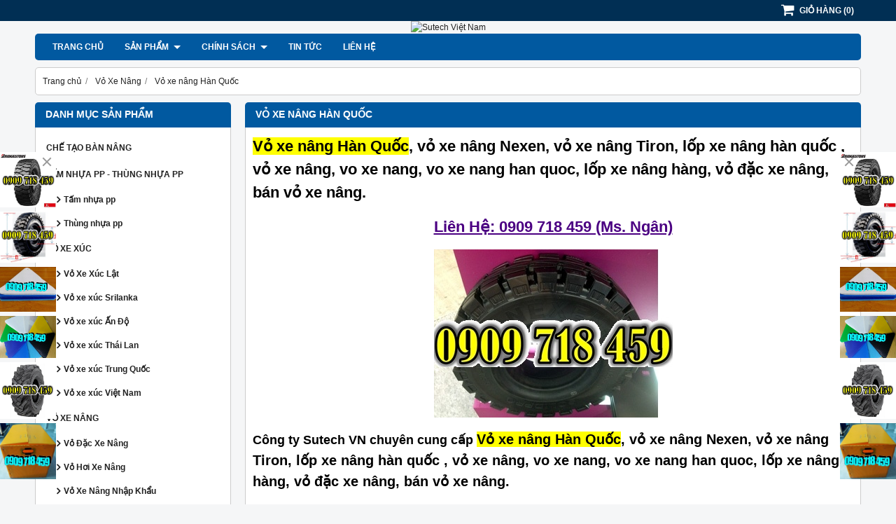

--- FILE ---
content_type: text/html; charset=utf-8
request_url: https://congtyxenang.sutech.com.vn/vo-xe-nang-han-quoc-302715s.html
body_size: 10139
content:
<!DOCTYPE html PUBLIC "-//W3C//DTD XHTML 1.0 Transitional//EN" "http://www.w3.org/TR/xhtml1/DTD/xhtml1-transitional.dtd"><html lang="vi" xmlns="http://www.w3.org/1999/xhtml">
<head lang="vi" xml:lang="vi" xmlns:fb="http://ogp.me/ns/fb#">
    <meta charset="utf-8" />
    <meta http-equiv="content-type" content="text/html; charset=UTF-8" />
    <meta name="content-language" content="vi" />
    <meta http-equiv="X-UA-Compatible" content="IE=edge" />
    <link rel="shortcut icon" href="https://cdn.gianhangvn.com/image/favicon.png" />
    <meta name="robots" content="index, follow" />
    <meta name="robots" content="noodp, noydir" />
    <meta name="googlebot" content="index, follow" />
    <meta name="msnbot" content="index, follow" />
    <meta name="revisit-after" content="1 days" />
    <meta name="copyright" content="Copyright 2025" />
    <title>Vỏ xe nâng Hàn Quốc</title>
    <meta name="description" content="Vỏ xe nâng Hàn Quốc, vỏ xe nâng Nexen, vỏ xe nâng Tiron, lốp xe nâng hàn quốc , vỏ xe nâng, vo xe nang, vo xe nang han quoc, lốp xe nâng hàng, vỏ đặc xe nâng, bán vỏ xe nâng." />
    <meta property="og:type" content="website" />
    <meta property="og:title" content="Vỏ xe nâng Hàn Quốc" />
    <meta property="og:description" content="Vỏ xe nâng Hàn Quốc, vỏ xe nâng Nexen, vỏ xe nâng Tiron, lốp xe nâng hàn quốc , vỏ xe nâng, vo xe nang, vo xe nang han quoc, lốp xe nâng hàng, vỏ đặc xe nâng, bán vỏ xe nâng." />
    <meta property="og:url" content="https://congtyxenang.sutech.com.vn/vo-xe-nang-han-quoc-302715s.html" />
    <meta property="og:image" content="https://cdn.gianhangvn.com/image/banner.jpg" />
    <meta property="og:image:type" content="image/jpg" />
    <meta property="og:image:width" content="800" />
    <meta property="og:image:height" content="420" />
    <meta property="og:image:alt" content="Vỏ xe nâng Hàn Quốc" />
    <link rel="canonical" href="https://congtyxenang.sutech.com.vn/vo-xe-nang-han-quoc-302715s.html" />
    <meta name="viewport" content="width=device-width, initial-scale=1" />
    <link rel="stylesheet" href="https://cloud.gianhangvn.com/css/common.min.css?v19">
    <link rel="stylesheet" href="https://cloud.gianhangvn.com/templates/0015/skin01/css/style.css">
</head>
<body>
    
    <section class="top group">
        <div class="container group">
                    <div class="top-right">
            <div class="cart">
                <a href="https://congtyxenang.sutech.com.vn/gio-hang.html">
                    <span class="icon"><em class="fa fa-shopping-cart"></em></span>
                    <span class="title-cart"><span data-lang="master_shopping">Giỏ hàng</span> (<span data-field="number">0</span>)</span>
                </a>
            </div>
        </div>

        </div>
    </section>
    <section class="header group">
        <div class="container group">
            <div class="logo">
        <a title="Sutech Việt Nam" href="/"><img class="img-logo lazyload" alt="Sutech Việt Nam" data-src="https://drive.gianhangvn.com/image/logo-148238j12935.png" /></a>
    </div>
    <div class="banner">
        <a title="Sutech Việt Nam" href="/"><img class="img-banner lazyload" alt="Sutech Việt Nam" data-src="https://drive.gianhangvn.com/image/banner-top-637321j12935.swf" /></a>
    </div>
        </div>
    </section>
    <section class="menu group">
        <div class="container group">
            <a href="javascript:void(0);" class="navbar-toggle" data-toggle="collapse" data-target="#nav-menu-top"><span class="fa fa-bars"></span></a>
    <div class="navbar-collapse collapse" id="nav-menu-top">
        <ul class="nav navbar-nav">
                    <li>
                            <a href="/" title="Trang chủ">Trang chủ</a>
                        </li><li>
                            <a href="/san-pham.html" title="Sản phẩm">Sản phẩm <span class="caret"></span></a>
                <ul class="dropdown-menu">
                    <li>
                            <a href="/gioi-thieu-209561n.html" title="Giới thiệu">Giới thiệu</a>
                        </li>
                </ul>
                        </li><li>
                            <a href="/chinh-sach-209563n.html" title="Chính sách">Chính sách <span class="caret"></span></a>
                <ul class="dropdown-menu">
                    <li>
                            <a href="/huong-dan-mua-hang-367213n.html" title="Hướng dẫn mua hàng">Hướng dẫn mua hàng</a>
                        </li><li>
                            <a href="/chinh-sach-ban-hang-367232n.html" title="Chính sách bán hàng">Chính sách bán hàng</a>
                        </li><li>
                            <a href="/hinh-thuc-thanh-toan-367233n.html" title="Hình thức thanh toán">Hình thức thanh toán</a>
                        </li><li>
                            <a href="/chinh-sach-bao-hanh-va-doi-tra-san-pham-367240n.html" title="Chính sách bảo hành và Đổi trả sản phẩm">Chính sách bảo hành và Đổi trả sản phẩm</a>
                        </li><li>
                            <a href="/chinh-sach-bao-mat-thong-tin-367241n.html" title="Chính sách bảo mật thông tin">Chính sách bảo mật thông tin</a>
                        </li>
                </ul>
                        </li><li>
                            <a href="/tin-tuc-209564t.html" title="Tin tức">Tin tức</a>
                        </li><li>
                            <a href="/lien-he.html" title="Liên hệ">Liên hệ</a>
                        </li>
                </ul>
    </div>
    <div class="search-box" data-url="https://congtyxenang.sutech.com.vn/search/">
        <input type="text" class="text-search" maxlength="100" placeholder="Tìm kiếm..." data-field="keyword" data-required="1" data-min="2" data-lang="master_search" />
        <button type="button" class="btn btn-search"><i class="fa fa-search"></i></button>
    </div>
        </div>
    </section>
    <section class="pathpage group">
        <div class="container group">
                    <ol class="breadcrumb" itemscope itemtype="https://schema.org/BreadcrumbList">
            <li itemprop="itemListElement" itemscope itemtype="https://schema.org/ListItem">
                    <a title="Trang chủ" itemtype="https://schema.org/Thing" itemprop="item" href="/"><span itemprop="name"><span data-lang='bc_home'>Trang chủ</span></span></a>
                    <meta itemprop="position" content="1">
                </li><li itemprop="itemListElement" itemscope itemtype="https://schema.org/ListItem">
                    <a title="Vỏ Xe Nâng" itemtype="https://schema.org/Thing" itemprop="item" href="/vo-xe-nang-209566s.html"><span itemprop="name">Vỏ Xe Nâng</span></a>
                    <meta itemprop="position" content="2">
                </li><li itemprop="itemListElement" itemscope itemtype="https://schema.org/ListItem">
                    <a title="Vỏ xe nâng Hàn Quốc" itemtype="https://schema.org/Thing" itemprop="item" href="/vo-xe-nang-han-quoc-302715s.html"><span itemprop="name">Vỏ xe nâng Hàn Quốc</span></a>
                    <meta itemprop="position" content="3">
                </li>
        </ol>

        </div>
    </section>
    <section class="main group">
        <div class="container group">
            <div class="row">
                <div class="col-lg-3 col-left"><div class="box box-left">
        <div class="box-header collapse-title">
            <p class="box-title">Danh mục sản phẩm</p>
        </div>
        <div class="box-content group collapse-content">
            <ul class="nav vertical-menu has-block">
                        <li>
                                <a href="/che-tao-ban-nang-209568s.html" title="Chế tạo bàn nâng">Chế tạo bàn nâng</a>
                            </li><li>
                                <a href="/tam-nhua-pp-thung-nhua-pp-209571s.html" title="Tấm Nhựa PP - Thùng Nhựa PP">Tấm Nhựa PP - Thùng Nhựa PP <span class="caret"></span></a>
                    <ul class="dropdown-menu">
                        <li>
                                <a href="/tam-nhua-pp-210119s.html" title="Tấm nhựa pp">Tấm nhựa pp</a>
                            </li><li>
                                <a href="/thung-nhua-pp-304850s.html" title="Thùng nhựa pp">Thùng nhựa pp</a>
                            </li>
                    </ul>
                            </li><li>
                                <a href="/vo-xe-xuc-209572s.html" title="Vỏ Xe Xúc">Vỏ Xe Xúc <span class="caret"></span></a>
                    <ul class="dropdown-menu">
                        <li>
                                <a href="/vo-xe-xuc-lat-317902s.html" title="Vỏ Xe Xúc Lật">Vỏ Xe Xúc Lật</a>
                            </li><li>
                                <a href="/vo-xe-xuc-srilanka-302935s.html" title="Vỏ xe xúc Srilanka">Vỏ xe xúc Srilanka</a>
                            </li><li>
                                <a href="/vo-xe-xuc-an-do-302936s.html" title="Vỏ xe xúc Ấn Độ">Vỏ xe xúc Ấn Độ</a>
                            </li><li>
                                <a href="/vo-xe-xuc-thai-lan-302937s.html" title="Vỏ xe xúc Thái Lan">Vỏ xe xúc Thái Lan</a>
                            </li><li>
                                <a href="/vo-xe-xuc-trung-quoc-304744s.html" title="Vỏ xe xúc Trung Quốc">Vỏ xe xúc Trung Quốc</a>
                            </li><li>
                                <a href="/vo-xe-xuc-viet-nam-304745s.html" title="Vỏ xe xúc Việt Nam">Vỏ xe xúc Việt Nam</a>
                            </li>
                    </ul>
                            </li><li>
                                <a href="/vo-xe-nang-209566s.html" title="Vỏ Xe Nâng">Vỏ Xe Nâng <span class="caret"></span></a>
                    <ul class="dropdown-menu">
                        <li>
                                <a href="/vo-dac-xe-nang-315862s.html" title="Vỏ Đặc Xe Nâng">Vỏ Đặc Xe Nâng</a>
                            </li><li>
                                <a href="/vo-hoi-xe-nang-355333s.html" title="Vỏ Hơi Xe Nâng">Vỏ Hơi Xe Nâng</a>
                            </li><li>
                                <a href="/vo-xe-nang-nhap-khau-210084s.html" title="Vỏ Xe Nâng Nhập Khẩu">Vỏ Xe Nâng Nhập Khẩu</a>
                            </li><li>
                                <a href="/vo-xe-nang-nhat-ban-210325s.html" title="Vỏ xe nâng Nhật Bản">Vỏ xe nâng Nhật Bản</a>
                            </li><li>
                                <a href="/vo-xe-nang-thai-lan-210326s.html" title="Vỏ xe nâng Thái Lan">Vỏ xe nâng Thái Lan</a>
                            </li><li>
                                <a href="/vo-xe-nang-an-do-210389s.html" title="Vỏ xe nâng Ấn Độ">Vỏ xe nâng Ấn Độ</a>
                            </li><li>
                                <a href="/vo-xe-nang-han-quoc-302715s.html" title="Vỏ xe nâng Hàn Quốc">Vỏ xe nâng Hàn Quốc</a>
                            </li><li>
                                <a href="/vo-xe-nang-srilanka-302716s.html" title="Vỏ xe nâng Srilanka">Vỏ xe nâng Srilanka</a>
                            </li><li>
                                <a href="/vo-xe-nang-viet-nam-302934s.html" title="Vỏ xe nâng Việt Nam">Vỏ xe nâng Việt Nam</a>
                            </li><li>
                                <a href="/vo-xe-nang-dai-loan-210390s.html" title="Vỏ xe nâng Đài Loan">Vỏ xe nâng Đài Loan</a>
                            </li>
                    </ul>
                            </li><li>
                                <a href="/thiet-bi-nang-hang-209569s.html" title="Thiết Bị Nâng Hàng">Thiết Bị Nâng Hàng</a>
                            </li><li>
                                <a href="/banh-xe-cong-nghiep-209570s.html" title="Bánh Xe Công Nghiệp">Bánh Xe Công Nghiệp</a>
                            </li><li>
                                <a href="/xe-day-hang-209567s.html" title="Xe Đẩy Hàng">Xe Đẩy Hàng</a>
                            </li><li>
                                <a href="/long-tru-hang-306719s.html" title="Lồng Trữ Hàng">Lồng Trữ Hàng</a>
                            </li><li>
                                <a href="/pallet-nhua-khay-nhua-307220s.html" title="Pallet Nhựa - Khay Nhựa">Pallet Nhựa - Khay Nhựa</a>
                            </li>
                    </ul>
        </div>
    </div><div class="box box-left">
        <div class="box-header collapse-title">
            <p class="box-title">Hổ trợ trực tuyến</p>
        </div>
        <div class="box-content group is-padding collapse-content">
                                <div class="support-online">
                        <img class="img-responsive lazyload" alt="Ms. Ngân - 0909718459" data-src="https://drive.gianhangvn.com/image/skype.png" />
                        <p class="online-text">Ms. Ngân - 0909718459</p>
                    </div>
                    <div class="support-online">
                        <img class="img-responsive lazyload" alt="Ms. Ngân - 0909718459" data-src="https://drive.gianhangvn.com/image/email.png" />
                        <p class="online-text">Ms. Ngân - 0909718459</p>
                    </div>

        </div>
    </div><div class="box box-left">
        <div class="box-header collapse-title">
            <p class="box-title">Tìm kiếm hàng mới</p>
        </div>
        <div class="box-content is-padding group collapse-content box-search-left" data-url="https://congtyxenang.sutech.com.vn/search/">
            <div class="form-group">
                <label data-lang="msearch_productname">Tên sản phẩm</label>
                <input type="text" class="form-control" maxlength="100" placeholder="Tìm kiếm..." data-field="keyword" data-required="1" data-min="2" value="" />
            </div>
            <div class="form-group">
                <label data-lang="msearch_fromprice">Từ giá</label>
                <input type="text" class="form-control number" maxlength="15" placeholder="Từ giá" data-field="fromprice" value="" />
            </div>
            <div class="form-group">
                <label data-lang="msearch_toprice">Đến giá</label>
                <input type="text" class="form-control number" maxlength="15" placeholder="Đến giá" data-field="toprice" value="" />
            </div>
            <div class="form-group">
                <a href="javascript:void(0)" class="btn btn-default" style="width:100%;" data-lang="msearch_btn">TÌM KIẾM SẢN PHẨM</a>
            </div>
        </div>
    </div><div class="box box-left">
        <div class="box-header collapse-title">
            <p class="box-title">Module tin tức 2</p>
        </div>
        <div class="box-content group collapse-content">
            
        </div>
    </div><div class="box box-left">
        <div class="box-header collapse-title">
            <p class="box-title">Xe Đẩy Hàng</p>
        </div>
        <div class="box-content group collapse-content">
                <div class="owl-carousel owl-product owl-left">
                    <div class="item">
                            <div class="product product-left">
    <div class="product-image">
        <a href="/xe-day-4-banh-day-nhua-463599.html" title="Xe đẩy 4 bánh đáy nhựa"><img class="img-responsive lazyload" alt="Xe đẩy 4 bánh đáy nhựa" data-src="https://drive.gianhangvn.com/image/xe-day-4-banh-day-nhua-1173842j12935x3.jpg" /></a>
    </div>
    <div class="caption">
        <h3 class="name"><a href="/xe-day-4-banh-day-nhua-463599.html" title="Xe đẩy 4 bánh đáy nhựa">Xe đẩy 4 bánh đáy nhựa</a></h3>
        <div class="description">Xe đẩy 4 bánh đáy nhựa, xe đẩy hàng, xe day hang, xe đẩy 4 bánh, xe đẩy hàng giá rẻ, xe đẩy hàng inox, xe đẩy hàng 2 bánh, bán xe đẩy hàng, xe đẩy hàng 2 tầng, xe đẩy hàng 3 tầng, xe đẩy hàng đáy nhựa, xe đẩy hàng đáy thép,</div>
        <div class="content-price">
                    <span class="price">Vui lòng gọi</span>
        </div>
    </div>
                            </div>
                        </div><div class="item">
                            <div class="product product-left">
    <div class="product-image">
        <a href="/xe-day-4-banh-2-tang-day-nhua-463601.html" title="Xe đẩy 4 bánh 2 tầng đáy nhựa"><img class="img-responsive lazyload" alt="Xe đẩy 4 bánh 2 tầng đáy nhựa" data-src="https://drive.gianhangvn.com/image/xe-day-4-banh-2-tang-day-nhua-1173845j12935x3.jpg" /></a>
    </div>
    <div class="caption">
        <h3 class="name"><a href="/xe-day-4-banh-2-tang-day-nhua-463601.html" title="Xe đẩy 4 bánh 2 tầng đáy nhựa">Xe đẩy 4 bánh 2 tầng đáy nhựa</a></h3>
        <div class="description">Xe đẩy 4 bánh 2 tầng đáy nhựa, xe đẩy hàng, xe day hang, xe đẩy 4 bánh, xe đẩy hàng giá rẻ, xe đẩy hàng inox, xe đẩy hàng 2 bánh, bán xe đẩy hàng, xe đẩy hàng 2 tầng, xe đẩy hàng 3 tầng, xe đẩy hàng đáy nhựa, xe đẩy hàng đáy thép,</div>
        <div class="content-price">
                    <span class="price">Vui lòng gọi</span>
        </div>
    </div>
                            </div>
                        </div><div class="item">
                            <div class="product product-left">
    <div class="product-image">
        <a href="/xe-day-2-banh-thep-463603.html" title="Xe đẩy 2 bánh thép"><img class="img-responsive lazyload" alt="Xe đẩy 2 bánh thép" data-src="https://drive.gianhangvn.com/image/xe-day-2-banh-thep-1173860j12935x3.jpg" /></a>
    </div>
    <div class="caption">
        <h3 class="name"><a href="/xe-day-2-banh-thep-463603.html" title="Xe đẩy 2 bánh thép">Xe đẩy 2 bánh thép</a></h3>
        <div class="description">Xe đẩy 2 bánh thép, xe đẩy hàng, xe day hang, xe đẩy 4 bánh, xe đẩy hàng giá rẻ, xe đẩy hàng inox, xe đẩy hàng 2 bánh, bán xe đẩy hàng, xe đẩy hàng 2 tầng, xe đẩy hàng 3 tầng, xe đẩy hàng đáy nhựa, xe đẩy hàng đáy thép,</div>
        <div class="content-price">
                    <span class="price">Vui lòng gọi</span>
        </div>
    </div>
                            </div>
                        </div><div class="item">
                            <div class="product product-left">
    <div class="product-image">
        <a href="/xe-day-4-banh-day-thep-463606.html" title="Xe đẩy 4 bánh đáy thép"><img class="img-responsive lazyload" alt="Xe đẩy 4 bánh đáy thép" data-src="https://drive.gianhangvn.com/image/xe-day-4-banh-day-thep-1173861j12935x3.jpg" /></a>
    </div>
    <div class="caption">
        <h3 class="name"><a href="/xe-day-4-banh-day-thep-463606.html" title="Xe đẩy 4 bánh đáy thép">Xe đẩy 4 bánh đáy thép</a></h3>
        <div class="description">Xe đẩy 4 bánh đáy thép, xe đẩy hàng, xe day hang, xe đẩy 4 bánh, xe đẩy hàng giá rẻ, xe đẩy hàng inox, xe đẩy hàng 2 bánh, bán xe đẩy hàng, xe đẩy hàng 2 tầng, xe đẩy hàng 3 tầng, xe đẩy hàng đáy nhựa, xe đẩy hàng đáy thép,</div>
        <div class="content-price">
                    <span class="price">Vui lòng gọi</span>
        </div>
    </div>
                            </div>
                        </div><div class="item">
                            <div class="product product-left">
    <div class="product-image">
        <a href="/xe-day-4-banh-2-tang-day-thep-463607.html" title="Xe đẩy 4 bánh 2 tầng đáy thép"><img class="img-responsive lazyload" alt="Xe đẩy 4 bánh 2 tầng đáy thép" data-src="https://drive.gianhangvn.com/image/xe-day-4-banh-2-tang-day-thep-1173871j12935x3.jpg" /></a>
    </div>
    <div class="caption">
        <h3 class="name"><a href="/xe-day-4-banh-2-tang-day-thep-463607.html" title="Xe đẩy 4 bánh 2 tầng đáy thép">Xe đẩy 4 bánh 2 tầng đáy thép</a></h3>
        <div class="description">Xe đẩy 4 bánh 2 tầng đáy thép, xe đẩy hàng, xe day hang, xe đẩy 4 bánh, xe đẩy hàng giá rẻ, xe đẩy hàng inox, xe đẩy hàng 2 bánh, bán xe đẩy hàng, xe đẩy hàng 2 tầng, xe đẩy hàng 3 tầng, xe đẩy hàng đáy nhựa, xe đẩy hàng đáy thép,</div>
        <div class="content-price">
                    <span class="price">Vui lòng gọi</span>
        </div>
    </div>
                            </div>
                        </div><div class="item">
                            <div class="product product-left">
    <div class="product-image">
        <a href="/xe-day-4-banh-3-tang-day-thep-463609.html" title="Xe đẩy 4 bánh 3 tầng đáy thép"><img class="img-responsive lazyload" alt="Xe đẩy 4 bánh 3 tầng đáy thép" data-src="https://drive.gianhangvn.com/image/xe-day-4-banh-3-tang-day-thep-1173889j12935x3.jpg" /></a>
    </div>
    <div class="caption">
        <h3 class="name"><a href="/xe-day-4-banh-3-tang-day-thep-463609.html" title="Xe đẩy 4 bánh 3 tầng đáy thép">Xe đẩy 4 bánh 3 tầng đáy thép</a></h3>
        <div class="description">Xe đẩy 4 bánh 3 tầng đáy thép, xe đẩy hàng, xe day hang, xe đẩy 4 bánh, xe đẩy hàng giá rẻ, xe đẩy hàng inox, xe đẩy hàng 2 bánh, bán xe đẩy hàng, xe đẩy hàng 2 tầng, xe đẩy hàng 3 tầng, xe đẩy hàng đáy nhựa, xe đẩy hàng đáy thép,</div>
        <div class="content-price">
                    <span class="price">Vui lòng gọi</span>
        </div>
    </div>
                            </div>
                        </div><div class="item">
                            <div class="product product-left">
    <div class="product-image">
        <a href="/xe-day-hang-inox-463610.html" title="Xe đẩy hàng INOX"><img class="img-responsive lazyload" alt="Xe đẩy hàng INOX" data-src="https://drive.gianhangvn.com/image/xe-day-hang-inox-1173890j12935x3.jpg" /></a>
    </div>
    <div class="caption">
        <h3 class="name"><a href="/xe-day-hang-inox-463610.html" title="Xe đẩy hàng INOX">Xe đẩy hàng INOX</a></h3>
        <div class="description">Xe đẩy hàng inox, xe đẩy hàng, xe day hang, xe đẩy 4 bánh, xe đẩy hàng giá rẻ, xe đẩy hàng inox, xe đẩy hàng 2 bánh, bán xe đẩy hàng, xe đẩy hàng 2 tầng, xe đẩy hàng 3 tầng, xe đẩy hàng đáy nhựa, xe đẩy hàng đáy thép,</div>
        <div class="content-price">
                    <span class="price">Vui lòng gọi</span>
        </div>
    </div>
                            </div>
                        </div>
                </div>
        </div>
    </div><div class="box box-left">
        <div class="box-header collapse-title">
            <p class="box-title">Pallet Nhựa - Khay Nhựa</p>
        </div>
        <div class="box-content group collapse-content">
                <div class="owl-carousel owl-product owl-left">
                    <div class="item">
                            <div class="product product-left">
    <div class="product-image">
        <a href="/pallet-nhua-1100x1100x150-mau-den-mot-mat-4000kg-malaysia-497284.html" title="Pallet nhựa 1100x1100x150 màu đen một mặt 4000kg - Malaysia"><img class="img-responsive lazyload" alt="Pallet nhựa 1100x1100x150 màu đen một mặt 4000kg - Malaysia" data-src="https://drive.gianhangvn.com/image/pallet-nhua-1100x1100x150-mau-den-mot-mat-4000kg-malaysia-1177042j12935x3.jpg" /></a>
    </div>
    <div class="caption">
        <h3 class="name"><a href="/pallet-nhua-1100x1100x150-mau-den-mot-mat-4000kg-malaysia-497284.html" title="Pallet nhựa 1100x1100x150 màu đen một mặt 4000kg - Malaysia">Pallet nhựa 1100x1100x150 màu đen một mặt 4000kg - Malaysia</a></h3>
        <div class="description">Pallet nhựa 1100x1100x150 màu đen một mặt, pallet nhựa 1100x1100x150, pallet nhựa màu đen, pallet nhựa, pallet nhua, giá pallet nhựa, pallet nhựa giá rẻ, palletnhua, bán pallet nhựa, pallet nhựa xe nâng, pallet nhựa kê hàng, pallet nhựa một mặt, pallet nhựa hai mặt, pallet nhua 1 mat, pallet nhua 2 mat, pallet nhựa 3 tấn, pallet nhựa 4000kg, pallet nhựa malaysia,</div>
        <div class="content-price">
                    <span class="price">Vui lòng gọi</span>
        </div>
    </div>
                            </div>
                        </div><div class="item">
                            <div class="product product-left">
    <div class="product-image">
        <a href="/pallet-nhua-1100x1100x120-mau-den-mot-mat-3000kg-malaysia-497751.html" title="Pallet nhựa 1100x1100x120 màu đen một mặt 3000kg - Malaysia"><img class="img-responsive lazyload" alt="Pallet nhựa 1100x1100x120 màu đen một mặt 3000kg - Malaysia" data-src="https://drive.gianhangvn.com/image/pallet-nhua-1100x1100x120-mau-den-mot-mat-3000kg-malaysia-1177064j12935x3.jpg" /></a>
    </div>
    <div class="caption">
        <h3 class="name"><a href="/pallet-nhua-1100x1100x120-mau-den-mot-mat-3000kg-malaysia-497751.html" title="Pallet nhựa 1100x1100x120 màu đen một mặt 3000kg - Malaysia">Pallet nhựa 1100x1100x120 màu đen một mặt 3000kg - Malaysia</a></h3>
        <div class="description">Pallet nhựa 1100x1100x120 màu đen một mặt, pallet nhựa 1100x1100x120, pallet nhựa màu đen, pallet nhựa, pallet nhua, giá pallet nhựa, pallet nhựa giá rẻ, palletnhua, bán pallet nhựa, pallet nhựa xe nâng, pallet nhựa kê hàng, pallet nhựa một mặt, pallet nhựa hai mặt, pallet nhua 1 mat, pallet nhua 2 mat, pallet nhựa 3 tấn, pallet nhựa 3000kg, pallet nhựa malaysia,</div>
        <div class="content-price">
                    <span class="price">Vui lòng gọi</span>
        </div>
    </div>
                            </div>
                        </div><div class="item">
                            <div class="product product-left">
    <div class="product-image">
        <a href="/pallet-nhua-1200x800x120-mau-den-mot-mat-3000kg-malaysia-497753.html" title="Pallet nhựa 1200x800x120 màu đen một mặt 3000kg - Malaysia"><img class="img-responsive lazyload" alt="Pallet nhựa 1200x800x120 màu đen một mặt 3000kg - Malaysia" data-src="https://drive.gianhangvn.com/image/pallet-nhua-1200x800x120-mau-den-mot-mat-3000kg-malaysia-1177068j12935x3.jpg" /></a>
    </div>
    <div class="caption">
        <h3 class="name"><a href="/pallet-nhua-1200x800x120-mau-den-mot-mat-3000kg-malaysia-497753.html" title="Pallet nhựa 1200x800x120 màu đen một mặt 3000kg - Malaysia">Pallet nhựa 1200x800x120 màu đen một mặt 3000kg - Malaysia</a></h3>
        <div class="description">Pallet nhựa 11200x800x120 màu đen một mặt, pallet nhựa 1200x800x120, pallet nhựa màu đen, pallet nhựa, pallet nhua, giá pallet nhựa, pallet nhựa giá rẻ, palletnhua, bán pallet nhựa, pallet nhựa xe nâng, pallet nhựa kê hàng, pallet nhựa một mặt, pallet nhựa hai mặt, pallet nhua 1 mat, pallet nhua 2 mat, pallet nhựa 3 tấn, pallet nhựa 3000kg, pallet nhựa malaysia,</div>
        <div class="content-price">
                    <span class="price">Vui lòng gọi</span>
        </div>
    </div>
                            </div>
                        </div><div class="item">
                            <div class="product product-left">
    <div class="product-image">
        <a href="/pallet-nhua-1200x1000x120-mau-den-mot-mat-3000kg-malaysia-497755.html" title="Pallet nhựa 1200x1000x120 màu đen một mặt 3000kg - Malaysia"><img class="img-responsive lazyload" alt="Pallet nhựa 1200x1000x120 màu đen một mặt 3000kg - Malaysia" data-src="https://drive.gianhangvn.com/image/pallet-nhua-1200x1000x120-mau-den-mot-mat-3000kg-malaysia-1177070j12935x3.jpg" /></a>
    </div>
    <div class="caption">
        <h3 class="name"><a href="/pallet-nhua-1200x1000x120-mau-den-mot-mat-3000kg-malaysia-497755.html" title="Pallet nhựa 1200x1000x120 màu đen một mặt 3000kg - Malaysia">Pallet nhựa 1200x1000x120 màu đen một mặt 3000kg - Malaysia</a></h3>
        <div class="description">Pallet nhựa 1200x1000x120 màu đen một mặt, pallet nhựa 1200x1000x120, pallet nhựa màu đen, pallet nhựa, pallet nhua, giá pallet nhựa, pallet nhựa giá rẻ, palletnhua, bán pallet nhựa, pallet nhựa xe nâng, pallet nhựa kê hàng, pallet nhựa một mặt, pallet nhựa hai mặt, pallet nhua 1 mat, pallet nhua 2 mat, pallet nhựa 3 tấn, pallet nhựa 3000kg, pallet nhựa malaysia,</div>
        <div class="content-price">
                    <span class="price">Vui lòng gọi</span>
        </div>
    </div>
                            </div>
                        </div><div class="item">
                            <div class="product product-left">
    <div class="product-image">
        <a href="/pallet-nhua-1040x1040x120-mau-den-mot-mat-3000kg-malaysia-497756.html" title="Pallet nhựa 1040x1040x120 màu đen một mặt 3000kg - Malaysia"><img class="img-responsive lazyload" alt="Pallet nhựa 1040x1040x120 màu đen một mặt 3000kg - Malaysia" data-src="https://drive.gianhangvn.com/image/pallet-nhua-1040x1040x120-mau-den-mot-mat-3000kg-malaysia-1177071j12935x3.jpg" /></a>
    </div>
    <div class="caption">
        <h3 class="name"><a href="/pallet-nhua-1040x1040x120-mau-den-mot-mat-3000kg-malaysia-497756.html" title="Pallet nhựa 1040x1040x120 màu đen một mặt 3000kg - Malaysia">Pallet nhựa 1040x1040x120 màu đen một mặt 3000kg - Malaysia</a></h3>
        <div class="description">Pallet nhựa 1040x1040x120 màu đen một mặt 3000kg - Malaysia, pallet nhựa 1040x1040x120, pallet nhựa màu đen, pallet nhựa malaysia,  pallet nhựa, pallet nhua, giá pallet nhựa, pallet nhựa giá rẻ, palletnhua, bán pallet nhựa, pallet nhựa xe nâng, pallet nhựa kê hàng, pallet nhựa một mặt, pallet nhựa hai mặt, pallet nhua 1 mat, pallet nhua 2 mat, pallet nhựa 3 tấn, pallet nhựa 3000kg,</div>
        <div class="content-price">
                    <span class="price">Vui lòng gọi</span>
        </div>
    </div>
                            </div>
                        </div><div class="item">
                            <div class="product product-left">
    <div class="product-image">
        <a href="/pallet-nhua-1000x600x100-mau-xanh-mot-mat-800kg-nhat-ban-497760.html" title="Pallet nhựa 1000x600x100 màu xanh một mặt 800kg - Nhật Bản"><img class="img-responsive lazyload" alt="Pallet nhựa 1000x600x100 màu xanh một mặt 800kg - Nhật Bản" data-src="https://drive.gianhangvn.com/image/pallet-nhua-1000x600x100-mau-xanh-mot-mat-800kg-nhat-ban-1177347j12935x3.jpg" /></a>
    </div>
    <div class="caption">
        <h3 class="name"><a href="/pallet-nhua-1000x600x100-mau-xanh-mot-mat-800kg-nhat-ban-497760.html" title="Pallet nhựa 1000x600x100 màu xanh một mặt 800kg - Nhật Bản">Pallet nhựa 1000x600x100 màu xanh một mặt 800kg - Nhật Bản</a></h3>
        <div class="description">Pallet nhựa 1000x600x100 màu xanh một mặt 800kg - Nhật Bản, pallet nhựa 1000x600x100, pallet nhựa màu xanh, pallet nhựa nhật,  pallet nhựa, pallet nhua, giá pallet nhựa, pallet nhựa giá rẻ, palletnhua, bán pallet nhựa, pallet nhựa xe nâng, pallet nhựa kê hàng, pallet nhựa một mặt, pallet nhựa hai mặt, pallet nhua 1 mat, pallet nhua 2 mat, pallet nhựa 3 tấn, pallet nhựa 800kg,</div>
        <div class="content-price">
                    <span class="price">Vui lòng gọi</span>
        </div>
    </div>
                            </div>
                        </div><div class="item">
                            <div class="product product-left">
    <div class="product-image">
        <a href="/pallet-nhua-1100x1100x125-mau-den-mot-mat-3000kg-nhat-ban-497763.html" title="Pallet nhựa 1100x1100x125 màu đen một mặt 3000kg - Nhật Bản"><img class="img-responsive lazyload" alt="Pallet nhựa 1100x1100x125 màu đen một mặt 3000kg - Nhật Bản" data-src="https://drive.gianhangvn.com/image/pallet-nhua-1100x1100x125-mau-den-mot-mat-3000kg-nhat-ban-1177348j12935x3.jpg" /></a>
    </div>
    <div class="caption">
        <h3 class="name"><a href="/pallet-nhua-1100x1100x125-mau-den-mot-mat-3000kg-nhat-ban-497763.html" title="Pallet nhựa 1100x1100x125 màu đen một mặt 3000kg - Nhật Bản">Pallet nhựa 1100x1100x125 màu đen một mặt 3000kg - Nhật Bản</a></h3>
        <div class="description">Pallet nhựa 1100x1100x125 màu đen một mặt 3000kg - Nhật Bản, pallet nhựa 1100x1100x125, pallet nhựa màu đen, pallet nhựa nhật,  pallet nhựa, pallet nhua, giá pallet nhựa, pallet nhựa giá rẻ, palletnhua, bán pallet nhựa, pallet nhựa xe nâng, pallet nhựa kê hàng, pallet nhựa một mặt, pallet nhựa hai mặt, pallet nhua 1 mat, pallet nhua 2 mat, pallet nhựa 3 tấn, pallet nhựa 3000kg,</div>
        <div class="content-price">
                    <span class="price">Vui lòng gọi</span>
        </div>
    </div>
                            </div>
                        </div><div class="item">
                            <div class="product product-left">
    <div class="product-image">
        <a href="/pallet-nhua-1200x1000x150-mau-den-mot-mat-4000kg-nhat-ban-497764.html" title="Pallet nhựa 1200x1000x150 màu đen một mặt 4000kg - Nhật Bản"><img class="img-responsive lazyload" alt="Pallet nhựa 1200x1000x150 màu đen một mặt 4000kg - Nhật Bản" data-src="https://drive.gianhangvn.com/image/pallet-nhua-1200x1000x150-mau-den-mot-mat-4000kg-nhat-ban-1177350j12935x3.jpg" /></a>
    </div>
    <div class="caption">
        <h3 class="name"><a href="/pallet-nhua-1200x1000x150-mau-den-mot-mat-4000kg-nhat-ban-497764.html" title="Pallet nhựa 1200x1000x150 màu đen một mặt 4000kg - Nhật Bản">Pallet nhựa 1200x1000x150 màu đen một mặt 4000kg - Nhật Bản</a></h3>
        <div class="description">Pallet nhựa 1200x1000x150 màu đen một mặt 4000kg - Nhật Bản, pallet nhựa 1200x1000x150, pallet nhựa màu đen, pallet nhựa nhật,  pallet nhựa, pallet nhua, giá pallet nhựa, pallet nhựa giá rẻ, palletnhua, bán pallet nhựa, pallet nhựa xe nâng, pallet nhựa kê hàng, pallet nhựa một mặt, pallet nhựa hai mặt, pallet nhua 1 mat, pallet nhua 2 mat, pallet nhựa 4 tấn, pallet nhựa 4000kg,</div>
        <div class="content-price">
                    <span class="price">Vui lòng gọi</span>
        </div>
    </div>
                            </div>
                        </div><div class="item">
                            <div class="product product-left">
    <div class="product-image">
        <a href="/pallet-nhua-1200x1000x150-mau-xanh-mot-mat-4000kg-nhat-ban-497766.html" title="Pallet nhựa 1200x1000x150 màu xanh một mặt 4000kg - Nhật Bản"><img class="img-responsive lazyload" alt="Pallet nhựa 1200x1000x150 màu xanh một mặt 4000kg - Nhật Bản" data-src="https://drive.gianhangvn.com/image/pallet-nhua-1200x1000x150-mau-xanh-mot-mat-4000kg-nhat-ban-1177351j12935x3.jpg" /></a>
    </div>
    <div class="caption">
        <h3 class="name"><a href="/pallet-nhua-1200x1000x150-mau-xanh-mot-mat-4000kg-nhat-ban-497766.html" title="Pallet nhựa 1200x1000x150 màu xanh một mặt 4000kg - Nhật Bản">Pallet nhựa 1200x1000x150 màu xanh một mặt 4000kg - Nhật Bản</a></h3>
        <div class="description">Pallet nhựa 1200x1000x150 màu xanh một mặt 4000kg - Nhật Bản, pallet nhựa 1200x1000x150, pallet nhựa màu xanh, pallet nhựa nhật,  pallet nhựa, pallet nhua, giá pallet nhựa, pallet nhựa giá rẻ, palletnhua, bán pallet nhựa, pallet nhựa xe nâng, pallet nhựa kê hàng, pallet nhựa một mặt, pallet nhựa hai mặt, pallet nhua 1 mat, pallet nhua 2 mat, pallet nhựa 4 tấn, pallet nhựa 4000kg,</div>
        <div class="content-price">
                    <span class="price">Vui lòng gọi</span>
        </div>
    </div>
                            </div>
                        </div><div class="item">
                            <div class="product product-left">
    <div class="product-image">
        <a href="/pallet-nhua-1200x1000x150-mau-den-nhat-ban-497768.html" title="Pallet nhựa 1200x1000x150 màu đen - Nhật Bản"><img class="img-responsive lazyload" alt="Pallet nhựa 1200x1000x150 màu đen - Nhật Bản" data-src="https://drive.gianhangvn.com/image/pallet-nhua-1200x1000x150-mau-den-nhat-ban-1177352j12935x3.jpg" /></a>
    </div>
    <div class="caption">
        <h3 class="name"><a href="/pallet-nhua-1200x1000x150-mau-den-nhat-ban-497768.html" title="Pallet nhựa 1200x1000x150 màu đen - Nhật Bản">Pallet nhựa 1200x1000x150 màu đen - Nhật Bản</a></h3>
        <div class="description">Pallet nhựa 1200x1000x150 màu đen - Nhật Bản, pallet nhựa 1200x1000x150, pallet nhựa màu đen, pallet nhựa nhật,  pallet nhựa, pallet nhua, giá pallet nhựa, pallet nhựa giá rẻ, palletnhua, bán pallet nhựa, pallet nhựa xe nâng, pallet nhựa kê hàng, pallet nhựa một mặt, pallet nhựa hai mặt, pallet nhua 1 mat, pallet nhua 2 mat, pallet nhựa 4 tấn, pallet nhựa 4000kg,</div>
        <div class="content-price">
                    <span class="price">Vui lòng gọi</span>
        </div>
    </div>
                            </div>
                        </div>
                </div>
        </div>
    </div><div class="box box-left">
        <div class="box-header collapse-title">
            <p class="box-title">Fanpage Facebook</p>
        </div>
        <div class="box-content group is-padding collapse-content" style="overflow:hidden;">
        </div>
    </div><div class="box box-left">
        <div class="box-header collapse-title">
            <p class="box-title">Liên kết website</p>
        </div>
        <div class="box-content group is-padding collapse-content">
        </div>
    </div><div class="box box-left">
        <div class="box-header collapse-title">
            <p class="box-title">Thống kê</p>
        </div>
        <div class="box-content group is-padding collapse-content">
            <ul class="list-group statistic">
                <li id="statistic-online">
                    <span class="statistic-text" data-lang="md_statistic_online">Đang online</span>
                    <span class="statistic-number" data-field="onlinetraffics">0</span>
                </li>
                <li id="statistic-today">
                    <span class="statistic-text today" data-lang="md_statistic_today">Hôm nay</span>
                    <span class="statistic-number" data-field="todaytraffics">0</span>
                </li>
                <li id="statistic-yesterday">
                    <span class="statistic-text yesterday" data-lang="md_statistic_yesterday">Hôm qua</span>
                    <span class="statistic-number" data-field="yesterdaytraffics">0</span>
                </li>
                <li id="statistic-week">
                    <span class="statistic-text week" data-lang="md_statistic_week">Trong tuần</span>
                    <span class="statistic-number" data-field="weektraffics">0</span>
                </li>
                <li id="statistic-month">
                    <span class="statistic-text month" data-lang="md_statistic_month">Trong tháng</span>
                    <span class="statistic-number" data-field="monthtraffics">0</span>
                </li>
                <li id="statistic-sum">
                    <span class="statistic-text total" data-lang="md_statistic_sum">Tổng cộng</span>
                    <span class="statistic-number" data-field="totaltraffics">0</span>
                </li>
            </ul>
        </div>
    </div></div>
                <div class="col-lg-9 col-right">
                    <div class="box box-product-list">
        <div class="box-header">
            <h1 class="box-title">Vỏ xe nâng Hàn Quốc</h1>
        </div>
        <div class="box-content group" id="gridproductlist">
                <div class="grid-sort box-responsive group detail-content"><h1><span style="color: rgb(0, 0, 0);"><span style="font-size: 22px;"><strong><span style="background-color:#FFFF00;">Vỏ xe nâng Hàn Quốc</span>, vỏ xe nâng Nexen, vỏ xe nâng Tiron,&nbsp;lốp xe nâng hàn quốc , vỏ xe nâng, vo xe nang, vo xe nang han quoc,&nbsp;lốp xe nâng hàng, vỏ đặc xe nâng, bán vỏ xe nâng.</strong></span></span></h1>

<p align="center"><span style="color: rgb(75, 0, 130);"><span style="font-size: 22px;"><strong><u>Liên Hệ: 0909 718 459 (Ms. Ngân)</u></strong></span></span></p>

<p align="center"><span style="color: rgb(75, 0, 130);"><span style="font-size: 22px;"><strong><u><img alt="" src="https://drive.gianhangvn.com/image/vo-lop-xe-nang-nexen-277205j12935.jpg" style="width: 341px; height: 240px;" /></u></strong></span></span></p>

<h2><span style="color: rgb(0, 0, 0);"><span style="font-size: 18px;">Công ty Sutech VN chuyên cung cấp&nbsp;</span></span><span style="font-size:20px;"><span style="color: rgb(0, 0, 0);"><strong><span style="background-color:#FFFF00;">Vỏ xe nâng Hàn Quốc</span>, vỏ xe nâng Nexen, vỏ xe nâng Tiron,&nbsp;lốp xe nâng hàn quốc , vỏ xe nâng, vo xe nang, vo xe nang han quoc,&nbsp;lốp xe nâng hàng, vỏ đặc xe nâng, bán vỏ xe nâng.</strong></span></span></h2>

<ul>
	<li>
	<h3><u><span style="font-size: 18px;"><strong><span style="background-color: rgb(255, 255, 0);">Vỏ xe nâng NEXEN</span></strong>&nbsp;đặc&nbsp;bao gồm các thông số:</span></u><span style="font-size: 18px;">&nbsp;4.00-8, 5.00-8, 15x4 1/2-8, 16x6-8, 18x7-8, 6.00-9, 21x8-9, 6.50-10, 16x6x10 1/2, 7.00-12, 23x10-12, 21x7-15, 21x8-15, 28x9-15 (8.15-15), 8.25-15, 700-15, 750-15, 300-15, 750-16, 10.00-20, 11.00-20, 12.00-20, 30x10-16.</span></h3>
	</li>
	<li><u><span style="font-size: 18px;"><strong><span style="background-color: rgb(255, 255, 0);">Vỏ xe nâng TIRON</span></strong>&nbsp;hơi&nbsp;bao gồm các thông số:</span></u><span style="font-size: 18px;">&nbsp;600-15, 8.25-15, 750-16.</span></li>
	<li style="text-align: center;"><span style="color: rgb(0, 0, 0);"><span style="font-size: 18px;"><img alt="" src="https://drive.gianhangvn.com/image/vo-xe-nang-nexen-282264j12935.jpg" style="width: 320px; height: 240px;" /></span></span></li>
</ul>

<p style="text-align: center;"><span style="color: rgb(0, 0, 0);"><span style="font-size: 18px;"><img alt="" src="https://drive.gianhangvn.com/image/vo-xe-nang-nexen-han-quoc-324450j12935.jpg" style="width: 507px; height: 180px;" /></span></span><img alt="" src="https://drive.gianhangvn.com/image/vo-xe-nang-tiron-574442j12935.jpg" style="opacity: 0.9; text-align: -webkit-center; width: 394px; height: 440px;" /></p>

<p><span style="font-size: 18px;"><strong>Ngoài&nbsp;<span style="background-color: rgb(255, 255, 0);">vỏ xe nâng Hàn Quốc</span>&nbsp;chúng tôi còn cung cấp các loại vỏ xe nâng sau:</strong></span></p>

<p><u><span style="font-size: 18px;">Vỏ đặc xe nâng bao gồm các hiệu&nbsp;sau:</span></u></p>

<ul>
	<li>
	<h3><font color="#4b0082"><span style="font-size: 18px; line-height: 25.7143px;"><b>Casumina - Việt Nam</b></span></font></h3>
	</li>
	<li><font color="#4b0082"><span style="font-size: 18px; line-height: 25.7143px;"><b>Solitech - Thái Lan (Đen, Trắng)</b></span></font></li>
	<li><font color="#4b0082"><span style="font-size: 18px; line-height: 25.7143px;"><b>Dunlop - Thái Lan</b></span></font></li>
	<li><font color="#4b0082"><span style="font-size: 18px; line-height: 25.7143px;"><b>Deestone - Thái Lan</b></span></font></li>
	<li><font color="#4b0082"><span style="font-size: 18px; line-height: 25.7143px;"><b>Kenlis - Việt Nam - Đài Loan (Đen, Trắng)</b></span></font></li>
	<li><font color="#4b0082"><span style="font-size: 18px; line-height: 25.7143px;"><b>Pio - Thái Lan</b></span></font></li>
	<li><font color="#4b0082"><span style="font-size: 18px; line-height: 25.7143px;"><b>Michio - Thái Lan</b></span></font></li>
	<li><font color="#4b0082"><span style="font-size: 18px; line-height: 25.7143px;"><b>Tokai - Thái Lan</b></span></font></li>
	<li><font color="#4b0082"><span style="font-size: 18px; line-height: 25.7143px;"><b>Solido - Malaysia</b></span></font></li>
	<li><font color="#4b0082"><span style="font-size: 18px; line-height: 25.7143px;"><b>Kumakai - Thái Lan (Đen, Trắng)</b></span></font></li>
	<li><font color="#4b0082"><span style="font-size: 18px; line-height: 25.7143px;"><b>Siam - Thái Lan</b></span></font></li>
	<li><font color="#4b0082"><span style="font-size: 18px; line-height: 25.7143px;"><b>Lixin - Đài Loan</b></span></font></li>
	<li><font color="#4b0082"><span style="font-size: 18px; line-height: 25.7143px;"><b>BKT - Ấn Độ</b></span></font></li>
	<li><font color="#4b0082"><span style="font-size: 18px; line-height: 25.7143px;"><b>MRF - Ấn Độ</b></span></font></li>
	<li><font color="#4b0082"><span style="font-size: 18px; line-height: 25.7143px;"><b>Ornet - Ấn Độ</b></span></font></li>
	<li><font color="#4b0082"><span style="font-size: 18px; line-height: 25.7143px;"><b>Solideal - Srilanka (Đen, Trắng)</b></span></font></li>
	<li><font color="#4b0082"><span style="font-size: 18px; line-height: 25.7143px;"><b>Glober Start - Srilanka</b></span></font></li>
	<li><font color="#4b0082"><span style="font-size: 18px; line-height: 25.7143px;"><b>Bergounan - Srilanka</b></span></font></li>
	<li><font color="#4b0082"><span style="font-size: 18px; line-height: 25.7143px;"><b>Nexen - Hàn Quốc</b></span></font></li>
	<li><font color="#4b0082"><span style="font-size: 18px; line-height: 25.7143px;"><b>Bridgestone - Nhật Bản</b></span></font></li>
	<li><font color="#4b0082"><span style="font-size: 18px; line-height: 25.7143px;"><b>Aichi - Nhật Bản</b></span></font></li>
	<li><font color="#4b0082"><span style="font-size: 18px; line-height: 25.7143px;"><b>The Pro - Thái Lan</b></span></font></li>
	<li><font color="#4b0082"><span style="font-size: 18px; line-height: 25.7143px;"><b>Maxgrip - Việt Nam - Nhật Bản</b></span></font></li>
</ul>

<p>&nbsp;</p>

<p><u><span style="font-size: 18px;">Vỏ hơi&nbsp;xe nâng bao gồm các hiệu&nbsp;sau:</span></u></p>

<ul>
	<li>
	<h3><font color="#4b0082"><span style="font-size: 18px; line-height: 25.7143px;"><b>Yokohama - Việt Nam</b></span></font></h3>
	</li>
	<li><font color="#4b0082"><span style="font-size: 18px; line-height: 25.7143px;"><b>Solideal - Srilanka</b></span></font></li>
	<li><font color="#4b0082"><span style="font-size: 18px; line-height: 25.7143px;"><b>Bridgestone - Indonesia</b></span></font></li>
	<li><font color="#4b0082"><span style="font-size: 18px; line-height: 25.7143px;"><b>Deestone - Thái Lan</b></span></font></li>
	<li><font color="#4b0082"><span style="font-size: 18px; line-height: 25.7143px;"><b>Trelleborg - Ấn Độ</b></span></font></li>
	<li><font color="#4b0082"><span style="font-size: 18px; line-height: 25.7143px;"><b>Tungal - Indonesia</b></span></font></li>
	<li><font color="#4b0082"><span style="font-size: 18px; line-height: 25.7143px;"><b>Ceat - Ấn Độ</b></span></font></li>
	<li><font color="#4b0082"><span style="font-size: 18px; line-height: 25.7143px;"><b>BKT - Ấn Độ</b></span></font></li>
	<li><font color="#4b0082"><span style="font-size: 18px; line-height: 25.7143px;"><b>Allcura - Ấn Độ</b></span></font></li>
	<li><font color="#4b0082"><span style="font-size: 18px; line-height: 25.7143px;"><b>Tiron - Hàn Quốc</b></span></font></li>
</ul>

<ul>
	<li style="text-align: center;"><span style="color: rgb(0, 0, 0);"><span style="font-size: 18px;"><img alt="" src="https://drive.gianhangvn.com/image/lop-vo-xe-nang-hang-294226j12935.jpg" style="width: 770px; height: 274px;" /></span></span></li>
</ul>

<p><span style="font-size: 18px;"><u>Liên hệ mua hàng:</u></span></p>

<p><span style="color: rgb(0, 128, 128);"><span style="font-size: 22px;"><strong>Ms. Ngân: 0909 718 459 &ndash; 08 3883 1975</strong></span></span></p>

<p><span style="font-size: 18px;">Mail:&nbsp;<a href="mailto:kd01sutech@gmail.com">kd01sutech@gmail.com</a></span></p>

<p><span style="font-size: 18px;">Skype &ndash; Yahoo:&nbsp;<span style="color: rgb(178, 34, 34);">kd01sutech</span></span></p>

<p><span style="font-size: 18px;">Website:&nbsp;<a href="http://congtyxenang.sutech.com.vn/">http://congtyxenang.sutech.com.vn/</a></span></p>

<p><span style="font-size: 18px;">Công Ty TNHH Sutech Việt Nam</span></p>

<p><span style="font-size: 18px; line-height: 20.7px; font-family: Arial, sans-serif; background-image: initial; background-attachment: initial; background-size: initial; background-origin: initial; background-clip: initial; background-position: initial; background-repeat: initial;">Đc: 35/21 Phan Văn Hớn</span><span style="font-size: 18px; line-height: 25.7143px;">, KP.4, P. Tân Thới Nhất, Q.12, HCM.</span></p>

<p><span style="font-size: 18px;">Tel: 08 3883 1975 &ndash; Fax: 08 3883 1978</span></p>

<p><span style="font-size: 18px;">Liên kết tham khảo:</span></p>

<p><span style="font-size: 18px;"><a href="http://congtyxenang.sutech.com.vn/">http://congtyxenang.sutech.com.vn/</a></span></p>

<p><span style="font-size: 18px;"><a href="http://nhuappdanpla.com/">http://nhuappdanpla.com/</a></span></p>

<p><span style="font-size: 18px;"><a href="http://xenangsutech.blogspot.com/">http://xenangsutech.blogspot.com/</a></span></p>

<p><span style="font-size: 18px;"><a href="http://voxenangre.wordpress.com/">http://voxenangre.wordpress.com/</a></span></p>

<p><span style="font-size: 18px;"><a href="http://tamnhuapp.blogspot.com/">http://tamnhuapp.blogspot.com/</a></span></p>

<p><span style="font-size: 18px;"><a href="http://lopxenangsutech.wordpress.com/">http://lopxenangsutech.wordpress.com/</a></span></p>

<p><span style="font-size: 18px;"><a href="http://voxenangvoxexuc.blogspot.com/">http://voxenangvoxexuc.blogspot.com/</a></span></p>

<p><span style="font-size: 18px;"><a href="http://voxenang-xenangtay-congtyxenang.blogspot.com/">http://voxenang-xenangtay-congtyxenang.blogspot.com/</a></span></p>

<p><span style="font-size: 18px;"><a href="http://tamnhuappthungnhuapp.wordpress.com/">https://tamnhuappthungnhuapp.wordpress.com/</a></span></p>

<p><span style="font-size: 18px;"><a href="http://voxenang.blogtiengviet.net/">http://voxenang.blogtiengviet.net/</a></span></p>

<p><span style="font-size: 18px;"><a href="http://voxenanggiare.tin.vn/">http://voxenanggiare.tin.vn/</a></span></p>

<p><span style="font-size: 18px;"><a href="http://www.flickr.com/photos/voxenang/">https://www.flickr.com/photos/voxenang/</a></span></p>

<p><span style="font-size: 18px;"><a href="http://www.flickr.com/photos/tamnhuapp/">https://www.flickr.com/photos/tamnhuapp/</a></span></p>

<p><span style="font-size: 18px;"><a href="http://www.youtube.com/watch?v=kJQtyOE2nos&amp;feature=youtu.be">https://www.youtube.com/watch?v=kJQtyOE2nos&amp;feature=youtu.be</a></span></p>

<p><span style="font-size: 18px;"><a href="http://www.youtube.com/watch?v=Jr7xWnUa0Ck&amp;feature=youtu.be">https://www.youtube.com/watch?v=Jr7xWnUa0Ck&amp;feature=youtu.be</a></span></p>

<p><span style="font-size: 18px;"><a href="http://www.youtube.com/watch?v=FYd55WQlqqg&amp;feature=youtu.be">https://www.youtube.com/watch?v=FYd55WQlqqg&amp;feature=youtu.be</a></span></p>

<p><span style="font-size: 18px;"><a href="http://www.youtube.com/watch?v=2nke2rlg2LY">http://www.youtube.com/watch?v=2nke2rlg2LY</a></span></p>

<p><span style="font-size: 18px;"><a href="http://www.youtube.com/watch?v=5L9BWpRcBNs">http://www.youtube.com/watch?v=5L9BWpRcBNs</a></span></p>

<p><span style="font-size: 18px;"><a href="http://www.youtube.com/watch?v=WKcv4JkkCPI">http://www.youtube.com/watch?v=WKcv4JkkCPI</a></span></p>

<p>&nbsp;</p>

<p>&nbsp;</p>

<p>&nbsp;</p></div>
            <div class="grid-sort group">
                <div class="grid-left">
                    <label data-lang="catpro_sortby">Sắp xếp theo</label>
                    <select class="form-control" data-field="orderby" data-default="" data-value="">
                        <option value="1" selected data-lang="catpro_sortby_default">Mặc định</option>
                        <option value="2" data-lang="catpro_sortby_lowest">Giá thấp nhất</option>
                        <option value="3" data-lang="catpro_sortby_hightestprice">Giá cao nhất</option>
                        <option value="4" data-lang="catpro_sortby_name_az">Tên sản phẩm: A đến Z</option>
                        <option value="5" data-lang="catpro_sortby_name_za">Tên sản phẩm: Z đến A</option>
                    </select>
                </div>
                <div class="grid-left display-page">
                    <label data-lang="catpro_display">Hiển thị</label>
                    <select class="form-control" data-field="displaynumber" data-default="" data-value="">
                        <option value="24">24</option>
                        <option value="36" selected>36</option>
                        <option value="48">48</option>
                        <option value="68">68</option>
                    </select>
                    <span data-lang="catpro_onepage">mỗi trang</span>
                </div>
                <div class="grid-right">
                    <label data-lang="catpro_view">Xem</label>
                    <a class="grid-view selected" rel="nofollow" href="javascript:void(0);" title="Hiển thị dạng lưới" data-value="thumb"><i class="fa fa-th-large"></i></a>
                    <a class="grid-view" rel="nofollow" href="javascript:void(0);" title="Hiển thị dạng danh sách" data-value="list"><i class="fa fa-th-list"></i></a>
                </div>
            </div>
            <div class="grid-content group">
                    <div class="row">
                        <div class="col-6 col-md-4 col-product">
                                <div class="product group wrapper has-border">
                                    <div class="product-image">
                                        <a href="/vo-xe-nang-nexen-4-00-8-455730.html" title="Vỏ xe nâng Nexen 4.00-8"><img class="img-responsive lazyload" alt="Vỏ xe nâng Nexen 4.00-8" data-src="https://drive.gianhangvn.com/image/vo-xe-nang-nexen-4-00-8-1129529j12935x3.jpg" /></a>
                                    </div>
                                    <div class="caption">
                                        <h3 class="name"><a href="/vo-xe-nang-nexen-4-00-8-455730.html" title="Vỏ xe nâng Nexen 4.00-8">Vỏ xe nâng Nexen 4.00-8</a></h3>
                                        <div class="description">Vỏ xe nâng Nexen 4.00-8, vỏ xe nâng, lốp xe nâng, vỏ xe nâng nexen, lốp xe nâng nexen, vỏ lốp xe nâng hàn quốc, lốp xe nâng hàng, vỏ đặc xe nâng, bán vỏ xe nâng, bán lốp xe nâng, bán vỏ đặc xe nâng, vỏ xe nâng dầu, bán lốp xe nâng hàng, gía lốp xe nâng, vỏ hơi xe nâng, lốp đặc xe nâng, vỏ xe nâng đặc, lốp xe nâng đặc, vỏ xe nâng không ruột, cung cấp lốp xe nâng, phụ tùng và lốp xe nâng hàng,</div>
                                        <div class="content-price">
                                                    <span class="price">Vui lòng gọi</span>
                                        </div>
                                    </div>
                                </div>
                            </div><div class="col-6 col-md-4 col-product">
                                <div class="product group wrapper has-border">
                                    <div class="product-image">
                                        <a href="/vo-xe-nang-nexen-5-00-8-455732.html" title="Vỏ xe nâng Nexen 5.00-8"><img class="img-responsive lazyload" alt="Vỏ xe nâng Nexen 5.00-8" data-src="https://drive.gianhangvn.com/image/vo-xe-nang-nexen-5-00-8-1129529j12935x3.jpg" /></a>
                                    </div>
                                    <div class="caption">
                                        <h3 class="name"><a href="/vo-xe-nang-nexen-5-00-8-455732.html" title="Vỏ xe nâng Nexen 5.00-8">Vỏ xe nâng Nexen 5.00-8</a></h3>
                                        <div class="description">Vỏ xe nâng Nexen 5.00-8, vỏ xe nâng, lốp xe nâng, vỏ xe nâng nexen, lốp xe nâng nexen, vỏ lốp xe nâng hàn quốc, lốp xe nâng hàng, vỏ đặc xe nâng, bán vỏ xe nâng, bán lốp xe nâng, bán vỏ đặc xe nâng, vỏ xe nâng dầu, bán lốp xe nâng hàng, gía lốp xe nâng, vỏ hơi xe nâng, lốp đặc xe nâng, vỏ xe nâng đặc, lốp xe nâng đặc, vỏ xe nâng không ruột, cung cấp lốp xe nâng, phụ tùng và lốp xe nâng hàng,</div>
                                        <div class="content-price">
                                                    <span class="price">Vui lòng gọi</span>
                                        </div>
                                    </div>
                                </div>
                            </div><div class="col-6 col-md-4 col-product">
                                <div class="product group wrapper has-border">
                                    <div class="product-image">
                                        <a href="/vo-xe-nang-nexen-15x4-1-2-8-455734.html" title="Vỏ xe nâng Nexen 15x4 1/2-8"><img class="img-responsive lazyload" alt="Vỏ xe nâng Nexen 15x4 1/2-8" data-src="https://drive.gianhangvn.com/image/vo-xe-nang-nexen-15x4-1-2-8-1129529j12935x3.jpg" /></a>
                                    </div>
                                    <div class="caption">
                                        <h3 class="name"><a href="/vo-xe-nang-nexen-15x4-1-2-8-455734.html" title="Vỏ xe nâng Nexen 15x4 1/2-8">Vỏ xe nâng Nexen 15x4 1/2-8</a></h3>
                                        <div class="description">Vỏ xe nâng Nexen 15x4 1/2-8, vỏ xe nâng, lốp xe nâng, vỏ xe nâng nexen, lốp xe nâng nexen, vỏ lốp xe nâng hàn quốc, lốp xe nâng hàng, vỏ đặc xe nâng, bán vỏ xe nâng, bán lốp xe nâng, bán vỏ đặc xe nâng, vỏ xe nâng dầu, bán lốp xe nâng hàng, gía lốp xe nâng, vỏ hơi xe nâng, lốp đặc xe nâng, vỏ xe nâng đặc, lốp xe nâng đặc, vỏ xe nâng không ruột, cung cấp lốp xe nâng, phụ tùng và lốp xe nâng hàng,</div>
                                        <div class="content-price">
                                                    <span class="price">Vui lòng gọi</span>
                                        </div>
                                    </div>
                                </div>
                            </div><div class="col-6 col-md-4 col-product">
                                <div class="product group wrapper has-border">
                                    <div class="product-image">
                                        <a href="/vo-xe-nang-nexen-16x6-8-455738.html" title="Vỏ xe nâng Nexen 16x6-8"><img class="img-responsive lazyload" alt="Vỏ xe nâng Nexen 16x6-8" data-src="https://drive.gianhangvn.com/image/vo-xe-nang-nexen-16x6-8-1129529j12935x3.jpg" /></a>
                                    </div>
                                    <div class="caption">
                                        <h3 class="name"><a href="/vo-xe-nang-nexen-16x6-8-455738.html" title="Vỏ xe nâng Nexen 16x6-8">Vỏ xe nâng Nexen 16x6-8</a></h3>
                                        <div class="description">Vỏ xe nâng Nexen 16x6-8, vỏ xe nâng, lốp xe nâng, vỏ xe nâng nexen, lốp xe nâng nexen, vỏ lốp xe nâng hàn quốc, lốp xe nâng hàng, vỏ đặc xe nâng, bán vỏ xe nâng, bán lốp xe nâng, bán vỏ đặc xe nâng, vỏ xe nâng dầu, bán lốp xe nâng hàng, gía lốp xe nâng, vỏ hơi xe nâng, lốp đặc xe nâng, vỏ xe nâng đặc, lốp xe nâng đặc, vỏ xe nâng không ruột, cung cấp lốp xe nâng, phụ tùng và lốp xe nâng hàng,</div>
                                        <div class="content-price">
                                                    <span class="price">Vui lòng gọi</span>
                                        </div>
                                    </div>
                                </div>
                            </div><div class="col-6 col-md-4 col-product">
                                <div class="product group wrapper has-border">
                                    <div class="product-image">
                                        <a href="/vo-xe-nang-nexen-18x7-8-455739.html" title="Vỏ xe nâng Nexen 18x7-8"><img class="img-responsive lazyload" alt="Vỏ xe nâng Nexen 18x7-8" data-src="https://drive.gianhangvn.com/image/vo-xe-nang-nexen-18x7-8-1129529j12935x3.jpg" /></a>
                                    </div>
                                    <div class="caption">
                                        <h3 class="name"><a href="/vo-xe-nang-nexen-18x7-8-455739.html" title="Vỏ xe nâng Nexen 18x7-8">Vỏ xe nâng Nexen 18x7-8</a></h3>
                                        <div class="description">Vỏ xe nâng Nexen 18x7-8, vỏ xe nâng, lốp xe nâng, vỏ xe nâng nexen, lốp xe nâng nexen, vỏ lốp xe nâng hàn quốc, lốp xe nâng hàng, vỏ đặc xe nâng, bán vỏ xe nâng, bán lốp xe nâng, bán vỏ đặc xe nâng, vỏ xe nâng dầu, bán lốp xe nâng hàng, gía lốp xe nâng, vỏ hơi xe nâng, lốp đặc xe nâng, vỏ xe nâng đặc, lốp xe nâng đặc, vỏ xe nâng không ruột, cung cấp lốp xe nâng, phụ tùng và lốp xe nâng hàng,</div>
                                        <div class="content-price">
                                                    <span class="price">Vui lòng gọi</span>
                                        </div>
                                    </div>
                                </div>
                            </div><div class="col-6 col-md-4 col-product">
                                <div class="product group wrapper has-border">
                                    <div class="product-image">
                                        <a href="/vo-xe-nang-nexen-6-00-9-455733.html" title="Vỏ xe nâng Nexen 6.00-9"><img class="img-responsive lazyload" alt="Vỏ xe nâng Nexen 6.00-9" data-src="https://drive.gianhangvn.com/image/vo-xe-nang-nexen-6-00-9-1129529j12935x3.jpg" /></a>
                                    </div>
                                    <div class="caption">
                                        <h3 class="name"><a href="/vo-xe-nang-nexen-6-00-9-455733.html" title="Vỏ xe nâng Nexen 6.00-9">Vỏ xe nâng Nexen 6.00-9</a></h3>
                                        <div class="description">Vỏ xe nâng Nexen 6.00-9, vỏ xe nâng, lốp xe nâng, vỏ xe nâng nexen, lốp xe nâng nexen, vỏ lốp xe nâng hàn quốc, lốp xe nâng hàng, vỏ đặc xe nâng, bán vỏ xe nâng, bán lốp xe nâng, bán vỏ đặc xe nâng, vỏ xe nâng dầu, bán lốp xe nâng hàng, gía lốp xe nâng, vỏ hơi xe nâng, lốp đặc xe nâng, vỏ xe nâng đặc, lốp xe nâng đặc, vỏ xe nâng không ruột, cung cấp lốp xe nâng, phụ tùng và lốp xe nâng hàng,</div>
                                        <div class="content-price">
                                                    <span class="price">Vui lòng gọi</span>
                                        </div>
                                    </div>
                                </div>
                            </div><div class="col-6 col-md-4 col-product">
                                <div class="product group wrapper has-border">
                                    <div class="product-image">
                                        <a href="/vo-xe-nang-nexen-21x8-9-455740.html" title="Vỏ xe nâng Nexen 21x8-9"><img class="img-responsive lazyload" alt="Vỏ xe nâng Nexen 21x8-9" data-src="https://drive.gianhangvn.com/image/vo-xe-nang-nexen-21x8-9-1129529j12935x3.jpg" /></a>
                                    </div>
                                    <div class="caption">
                                        <h3 class="name"><a href="/vo-xe-nang-nexen-21x8-9-455740.html" title="Vỏ xe nâng Nexen 21x8-9">Vỏ xe nâng Nexen 21x8-9</a></h3>
                                        <div class="description">Vỏ xe nâng Nexen 21x8-9, vỏ xe nâng, lốp xe nâng, vỏ xe nâng nexen, lốp xe nâng nexen, vỏ lốp xe nâng hàn quốc, lốp xe nâng hàng, vỏ đặc xe nâng, bán vỏ xe nâng, bán lốp xe nâng, bán vỏ đặc xe nâng, vỏ xe nâng dầu, bán lốp xe nâng hàng, gía lốp xe nâng, vỏ hơi xe nâng, lốp đặc xe nâng, vỏ xe nâng đặc, lốp xe nâng đặc, vỏ xe nâng không ruột, cung cấp lốp xe nâng, phụ tùng và lốp xe nâng hàng,</div>
                                        <div class="content-price">
                                                    <span class="price">Vui lòng gọi</span>
                                        </div>
                                    </div>
                                </div>
                            </div><div class="col-6 col-md-4 col-product">
                                <div class="product group wrapper has-border">
                                    <div class="product-image">
                                        <a href="/vo-xe-nang-nexen-6-50-10-455736.html" title="Vỏ xe nâng Nexen 6.50-10"><img class="img-responsive lazyload" alt="Vỏ xe nâng Nexen 6.50-10" data-src="https://drive.gianhangvn.com/image/vo-xe-nang-nexen-6-50-10-1129529j12935x3.jpg" /></a>
                                    </div>
                                    <div class="caption">
                                        <h3 class="name"><a href="/vo-xe-nang-nexen-6-50-10-455736.html" title="Vỏ xe nâng Nexen 6.50-10">Vỏ xe nâng Nexen 6.50-10</a></h3>
                                        <div class="description">Vỏ xe nâng Nexen 6.50-10, vỏ xe nâng, lốp xe nâng, vỏ xe nâng nexen, lốp xe nâng nexen, vỏ lốp xe nâng hàn quốc, lốp xe nâng hàng, vỏ đặc xe nâng, bán vỏ xe nâng, bán lốp xe nâng, bán vỏ đặc xe nâng, vỏ xe nâng dầu, bán lốp xe nâng hàng, gía lốp xe nâng, vỏ hơi xe nâng, lốp đặc xe nâng, vỏ xe nâng đặc, lốp xe nâng đặc, vỏ xe nâng không ruột, cung cấp lốp xe nâng, phụ tùng và lốp xe nâng hàng,</div>
                                        <div class="content-price">
                                                    <span class="price">Vui lòng gọi</span>
                                        </div>
                                    </div>
                                </div>
                            </div><div class="col-6 col-md-4 col-product">
                                <div class="product group wrapper has-border">
                                    <div class="product-image">
                                        <a href="/vo-xe-nang-nexen-16x6x10-1-2-455742.html" title="Vỏ xe nâng Nexen 16x6x10 1/2"><img class="img-responsive lazyload" alt="Vỏ xe nâng Nexen 16x6x10 1/2" data-src="https://drive.gianhangvn.com/image/vo-xe-nang-nexen-16x6x10-1-2-1129529j12935x3.jpg" /></a>
                                    </div>
                                    <div class="caption">
                                        <h3 class="name"><a href="/vo-xe-nang-nexen-16x6x10-1-2-455742.html" title="Vỏ xe nâng Nexen 16x6x10 1/2">Vỏ xe nâng Nexen 16x6x10 1/2</a></h3>
                                        <div class="description">Vỏ xe nâng Nexen 16x6x10 1/2, vỏ xe nâng, lốp xe nâng, vỏ xe nâng nexen, lốp xe nâng nexen, vỏ lốp xe nâng hàn quốc, lốp xe nâng hàng, vỏ đặc xe nâng, bán vỏ xe nâng, bán lốp xe nâng, bán vỏ đặc xe nâng, vỏ xe nâng dầu, bán lốp xe nâng hàng, gía lốp xe nâng, vỏ hơi xe nâng, lốp đặc xe nâng, vỏ xe nâng đặc, lốp xe nâng đặc, vỏ xe nâng không ruột, cung cấp lốp xe nâng, phụ tùng và lốp xe nâng hàng,</div>
                                        <div class="content-price">
                                                    <span class="price">Vui lòng gọi</span>
                                        </div>
                                    </div>
                                </div>
                            </div><div class="col-6 col-md-4 col-product">
                                <div class="product group wrapper has-border">
                                    <div class="product-image">
                                        <a href="/vo-xe-nang-nexen-7-00-12-455737.html" title="Vỏ xe nâng Nexen 7.00-12"><img class="img-responsive lazyload" alt="Vỏ xe nâng Nexen 7.00-12" data-src="https://drive.gianhangvn.com/image/vo-xe-nang-nexen-7-00-12-1129529j12935x3.jpg" /></a>
                                    </div>
                                    <div class="caption">
                                        <h3 class="name"><a href="/vo-xe-nang-nexen-7-00-12-455737.html" title="Vỏ xe nâng Nexen 7.00-12">Vỏ xe nâng Nexen 7.00-12</a></h3>
                                        <div class="description">Vỏ xe nâng Nexen 7.00-12, vỏ xe nâng, lốp xe nâng, vỏ xe nâng nexen, lốp xe nâng nexen, vỏ lốp xe nâng hàn quốc, lốp xe nâng hàng, vỏ đặc xe nâng, bán vỏ xe nâng, bán lốp xe nâng, bán vỏ đặc xe nâng, vỏ xe nâng dầu, bán lốp xe nâng hàng, gía lốp xe nâng, vỏ hơi xe nâng, lốp đặc xe nâng, vỏ xe nâng đặc, lốp xe nâng đặc, vỏ xe nâng không ruột, cung cấp lốp xe nâng, phụ tùng và lốp xe nâng hàng,</div>
                                        <div class="content-price">
                                                    <span class="price">Vui lòng gọi</span>
                                        </div>
                                    </div>
                                </div>
                            </div><div class="col-6 col-md-4 col-product">
                                <div class="product group wrapper has-border">
                                    <div class="product-image">
                                        <a href="/vo-xe-nang-nexen-23x10-12-455744.html" title="Vỏ xe nâng Nexen 23x10-12"><img class="img-responsive lazyload" alt="Vỏ xe nâng Nexen 23x10-12" data-src="https://drive.gianhangvn.com/image/vo-xe-nang-nexen-23x10-12-1129529j12935x3.jpg" /></a>
                                    </div>
                                    <div class="caption">
                                        <h3 class="name"><a href="/vo-xe-nang-nexen-23x10-12-455744.html" title="Vỏ xe nâng Nexen 23x10-12">Vỏ xe nâng Nexen 23x10-12</a></h3>
                                        <div class="description">Vỏ xe nâng Nexen 23x10-12, vỏ xe nâng, lốp xe nâng, vỏ xe nâng nexen, lốp xe nâng nexen, vỏ lốp xe nâng hàn quốc, lốp xe nâng hàng, vỏ đặc xe nâng, bán vỏ xe nâng, bán lốp xe nâng, bán vỏ đặc xe nâng, vỏ xe nâng dầu, bán lốp xe nâng hàng, gía lốp xe nâng, vỏ hơi xe nâng, lốp đặc xe nâng, vỏ xe nâng đặc, lốp xe nâng đặc, vỏ xe nâng không ruột, cung cấp lốp xe nâng, phụ tùng và lốp xe nâng hàng,</div>
                                        <div class="content-price">
                                                    <span class="price">Vui lòng gọi</span>
                                        </div>
                                    </div>
                                </div>
                            </div><div class="col-6 col-md-4 col-product">
                                <div class="product group wrapper has-border">
                                    <div class="product-image">
                                        <a href="/vo-xe-nang-nexen-21x7-15-455746.html" title="Vỏ xe nâng Nexen 21x7-15"><img class="img-responsive lazyload" alt="Vỏ xe nâng Nexen 21x7-15" data-src="https://drive.gianhangvn.com/image/vo-xe-nang-nexen-21x7-15-1129529j12935x3.jpg" /></a>
                                    </div>
                                    <div class="caption">
                                        <h3 class="name"><a href="/vo-xe-nang-nexen-21x7-15-455746.html" title="Vỏ xe nâng Nexen 21x7-15">Vỏ xe nâng Nexen 21x7-15</a></h3>
                                        <div class="description">Vỏ xe nâng Nexen 21x7-15, vỏ xe nâng, lốp xe nâng, vỏ xe nâng nexen, lốp xe nâng nexen, vỏ lốp xe nâng hàn quốc, lốp xe nâng hàng, vỏ đặc xe nâng, bán vỏ xe nâng, bán lốp xe nâng, bán vỏ đặc xe nâng, vỏ xe nâng dầu, bán lốp xe nâng hàng, gía lốp xe nâng, vỏ hơi xe nâng, lốp đặc xe nâng, vỏ xe nâng đặc, lốp xe nâng đặc, vỏ xe nâng không ruột, cung cấp lốp xe nâng, phụ tùng và lốp xe nâng hàng,</div>
                                        <div class="content-price">
                                                    <span class="price">Vui lòng gọi</span>
                                        </div>
                                    </div>
                                </div>
                            </div><div class="col-6 col-md-4 col-product">
                                <div class="product group wrapper has-border">
                                    <div class="product-image">
                                        <a href="/vo-xe-nang-nexen-21x8-15-654165.html" title="Vỏ xe nâng Nexen 21x8-15"><img class="img-responsive lazyload" alt="Vỏ xe nâng Nexen 21x8-15" data-src="https://drive.gianhangvn.com/image/vo-xe-nang-nexen-21x8-15-1129529j12935x3.jpg" /></a>
                                    </div>
                                    <div class="caption">
                                        <h3 class="name"><a href="/vo-xe-nang-nexen-21x8-15-654165.html" title="Vỏ xe nâng Nexen 21x8-15">Vỏ xe nâng Nexen 21x8-15</a></h3>
                                        <div class="description">Vỏ xe nâng Nexen 21x8-15, vỏ xe nâng, lốp xe nâng, vỏ xe nâng nexen, lốp xe nâng nexen, vỏ lốp xe nâng hàn quốc, lốp xe nâng hàng, vỏ đặc xe nâng, bán vỏ xe nâng, bán lốp xe nâng, bán vỏ đặc xe nâng, vỏ xe nâng dầu, bán lốp xe nâng hàng, gía lốp xe nâng, vỏ hơi xe nâng, lốp đặc xe nâng, vỏ xe nâng đặc, lốp xe nâng đặc, vỏ xe nâng không ruột, cung cấp lốp xe nâng, phụ tùng và lốp xe nâng hàng,</div>
                                        <div class="content-price">
                                                    <span class="price">Vui lòng gọi</span>
                                        </div>
                                    </div>
                                </div>
                            </div><div class="col-6 col-md-4 col-product">
                                <div class="product group wrapper has-border">
                                    <div class="product-image">
                                        <a href="/vo-xe-nang-nexen-28x9-15-8-15-15-455752.html" title="Vỏ xe nâng Nexen 28x9-15 (8.15-15)"><img class="img-responsive lazyload" alt="Vỏ xe nâng Nexen 28x9-15 (8.15-15)" data-src="https://drive.gianhangvn.com/image/vo-xe-nang-nexen-28x9-15-8-15-15-1129529j12935x3.jpg" /></a>
                                    </div>
                                    <div class="caption">
                                        <h3 class="name"><a href="/vo-xe-nang-nexen-28x9-15-8-15-15-455752.html" title="Vỏ xe nâng Nexen 28x9-15 (8.15-15)">Vỏ xe nâng Nexen 28x9-15 (8.15-15)</a></h3>
                                        <div class="description">Vỏ xe nâng Nexen 28x9-15 (8.15-15), vỏ xe nâng, lốp xe nâng, vỏ xe nâng nexen, lốp xe nâng nexen, vỏ lốp xe nâng hàn quốc, lốp xe nâng hàng, vỏ đặc xe nâng, bán vỏ xe nâng, bán lốp xe nâng, bán vỏ đặc xe nâng, vỏ xe nâng dầu, bán lốp xe nâng hàng, gía lốp xe nâng, vỏ hơi xe nâng, lốp đặc xe nâng, vỏ xe nâng đặc, lốp xe nâng đặc, vỏ xe nâng không ruột, cung cấp lốp xe nâng, phụ tùng và lốp xe nâng hàng,</div>
                                        <div class="content-price">
                                                    <span class="price">Vui lòng gọi</span>
                                        </div>
                                    </div>
                                </div>
                            </div><div class="col-6 col-md-4 col-product">
                                <div class="product group wrapper has-border">
                                    <div class="product-image">
                                        <a href="/vo-xe-nang-nexen-8-25-15-455754.html" title="Vỏ xe nâng Nexen 8.25-15"><img class="img-responsive lazyload" alt="Vỏ xe nâng Nexen 8.25-15" data-src="https://drive.gianhangvn.com/image/vo-xe-nang-nexen-8-25-15-1129529j12935x3.jpg" /></a>
                                    </div>
                                    <div class="caption">
                                        <h3 class="name"><a href="/vo-xe-nang-nexen-8-25-15-455754.html" title="Vỏ xe nâng Nexen 8.25-15">Vỏ xe nâng Nexen 8.25-15</a></h3>
                                        <div class="description">Vỏ xe nâng Nexen 8.25-15, vỏ xe nâng, lốp xe nâng, vỏ xe nâng nexen, lốp xe nâng nexen, vỏ lốp xe nâng hàn quốc, lốp xe nâng hàng, vỏ đặc xe nâng, bán vỏ xe nâng, bán lốp xe nâng, bán vỏ đặc xe nâng, vỏ xe nâng dầu, bán lốp xe nâng hàng, gía lốp xe nâng, vỏ hơi xe nâng, lốp đặc xe nâng, vỏ xe nâng đặc, lốp xe nâng đặc, vỏ xe nâng không ruột, cung cấp lốp xe nâng, phụ tùng và lốp xe nâng hàng,</div>
                                        <div class="content-price">
                                                    <span class="price">Vui lòng gọi</span>
                                        </div>
                                    </div>
                                </div>
                            </div><div class="col-6 col-md-4 col-product">
                                <div class="product group wrapper has-border">
                                    <div class="product-image">
                                        <a href="/vo-xe-nang-nexen-700-15-455750.html" title="Vỏ xe nâng Nexen 700-15"><img class="img-responsive lazyload" alt="Vỏ xe nâng Nexen 700-15" data-src="https://drive.gianhangvn.com/image/vo-xe-nang-nexen-700-15-1129529j12935x3.jpg" /></a>
                                    </div>
                                    <div class="caption">
                                        <h3 class="name"><a href="/vo-xe-nang-nexen-700-15-455750.html" title="Vỏ xe nâng Nexen 700-15">Vỏ xe nâng Nexen 700-15</a></h3>
                                        <div class="description">Vỏ xe nâng Nexen 700-15, vỏ xe nâng, lốp xe nâng, vỏ xe nâng nexen, lốp xe nâng nexen, vỏ lốp xe nâng hàn quốc, lốp xe nâng hàng, vỏ đặc xe nâng, bán vỏ xe nâng, bán lốp xe nâng, bán vỏ đặc xe nâng, vỏ xe nâng dầu, bán lốp xe nâng hàng, gía lốp xe nâng, vỏ hơi xe nâng, lốp đặc xe nâng, vỏ xe nâng đặc, lốp xe nâng đặc, vỏ xe nâng không ruột, cung cấp lốp xe nâng, phụ tùng và lốp xe nâng hàng,</div>
                                        <div class="content-price">
                                                    <span class="price">Vui lòng gọi</span>
                                        </div>
                                    </div>
                                </div>
                            </div><div class="col-6 col-md-4 col-product">
                                <div class="product group wrapper has-border">
                                    <div class="product-image">
                                        <a href="/vo-xe-nang-nexen-750-15-455749.html" title="Vỏ xe nâng Nexen 750-15"><img class="img-responsive lazyload" alt="Vỏ xe nâng Nexen 750-15" data-src="https://drive.gianhangvn.com/image/vo-xe-nang-nexen-750-15-1129529j12935x3.jpg" /></a>
                                    </div>
                                    <div class="caption">
                                        <h3 class="name"><a href="/vo-xe-nang-nexen-750-15-455749.html" title="Vỏ xe nâng Nexen 750-15">Vỏ xe nâng Nexen 750-15</a></h3>
                                        <div class="description">Vỏ xe nâng Nexen 750-15, vỏ xe nâng, lốp xe nâng, vỏ xe nâng nexen, lốp xe nâng nexen, vỏ lốp xe nâng hàn quốc, lốp xe nâng hàng, vỏ đặc xe nâng, bán vỏ xe nâng, bán lốp xe nâng, bán vỏ đặc xe nâng, vỏ xe nâng dầu, bán lốp xe nâng hàng, gía lốp xe nâng, vỏ hơi xe nâng, lốp đặc xe nâng, vỏ xe nâng đặc, lốp xe nâng đặc, vỏ xe nâng không ruột, cung cấp lốp xe nâng, phụ tùng và lốp xe nâng hàng,</div>
                                        <div class="content-price">
                                                    <span class="price">Vui lòng gọi</span>
                                        </div>
                                    </div>
                                </div>
                            </div><div class="col-6 col-md-4 col-product">
                                <div class="product group wrapper has-border">
                                    <div class="product-image">
                                        <a href="/vo-xe-nang-nexen-300-15-455755.html" title="Vỏ xe nâng Nexen 300-15"><img class="img-responsive lazyload" alt="Vỏ xe nâng Nexen 300-15" data-src="https://drive.gianhangvn.com/image/vo-xe-nang-nexen-300-15-1129529j12935x3.jpg" /></a>
                                    </div>
                                    <div class="caption">
                                        <h3 class="name"><a href="/vo-xe-nang-nexen-300-15-455755.html" title="Vỏ xe nâng Nexen 300-15">Vỏ xe nâng Nexen 300-15</a></h3>
                                        <div class="description">Vỏ xe nâng Nexen 300-15, vỏ xe nâng, lốp xe nâng, vỏ xe nâng nexen, lốp xe nâng nexen, vỏ lốp xe nâng hàn quốc, lốp xe nâng hàng, vỏ đặc xe nâng, bán vỏ xe nâng, bán lốp xe nâng, bán vỏ đặc xe nâng, vỏ xe nâng dầu, bán lốp xe nâng hàng, gía lốp xe nâng, vỏ hơi xe nâng, lốp đặc xe nâng, vỏ xe nâng đặc, lốp xe nâng đặc, vỏ xe nâng không ruột, cung cấp lốp xe nâng, phụ tùng và lốp xe nâng hàng,</div>
                                        <div class="content-price">
                                                    <span class="price">Vui lòng gọi</span>
                                        </div>
                                    </div>
                                </div>
                            </div><div class="col-6 col-md-4 col-product">
                                <div class="product group wrapper has-border">
                                    <div class="product-image">
                                        <a href="/vo-xe-nang-nexen-750-16-455758.html" title="Vỏ xe nâng Nexen 750-16"><img class="img-responsive lazyload" alt="Vỏ xe nâng Nexen 750-16" data-src="https://drive.gianhangvn.com/image/vo-xe-nang-nexen-750-16-1129529j12935x3.jpg" /></a>
                                    </div>
                                    <div class="caption">
                                        <h3 class="name"><a href="/vo-xe-nang-nexen-750-16-455758.html" title="Vỏ xe nâng Nexen 750-16">Vỏ xe nâng Nexen 750-16</a></h3>
                                        <div class="description">Vỏ xe nâng Nexen 750-16, vỏ xe nâng, lốp xe nâng, vỏ xe nâng nexen, lốp xe nâng nexen, vỏ lốp xe nâng hàn quốc, lốp xe nâng hàng, vỏ đặc xe nâng, bán vỏ xe nâng, bán lốp xe nâng, bán vỏ đặc xe nâng, vỏ xe nâng dầu, bán lốp xe nâng hàng, gía lốp xe nâng, vỏ hơi xe nâng, lốp đặc xe nâng, vỏ xe nâng đặc, lốp xe nâng đặc, vỏ xe nâng không ruột, cung cấp lốp xe nâng, phụ tùng và lốp xe nâng hàng,</div>
                                        <div class="content-price">
                                                    <span class="price">Vui lòng gọi</span>
                                        </div>
                                    </div>
                                </div>
                            </div><div class="col-6 col-md-4 col-product">
                                <div class="product group wrapper has-border">
                                    <div class="product-image">
                                        <a href="/vo-xe-nang-nexen-10-00-20-455759.html" title="Vỏ xe nâng Nexen 10.00-20"><img class="img-responsive lazyload" alt="Vỏ xe nâng Nexen 10.00-20" data-src="https://drive.gianhangvn.com/image/vo-xe-nang-nexen-10-00-20-1129529j12935x3.jpg" /></a>
                                    </div>
                                    <div class="caption">
                                        <h3 class="name"><a href="/vo-xe-nang-nexen-10-00-20-455759.html" title="Vỏ xe nâng Nexen 10.00-20">Vỏ xe nâng Nexen 10.00-20</a></h3>
                                        <div class="description">Vỏ xe nâng Nexen 10.00-20, vỏ xe nâng, lốp xe nâng, vỏ xe nâng nexen, lốp xe nâng nexen, vỏ lốp xe nâng hàn quốc, lốp xe nâng hàng, vỏ đặc xe nâng, bán vỏ xe nâng, bán lốp xe nâng, bán vỏ đặc xe nâng, vỏ xe nâng dầu, bán lốp xe nâng hàng, gía lốp xe nâng, vỏ hơi xe nâng, lốp đặc xe nâng, vỏ xe nâng đặc, lốp xe nâng đặc, vỏ xe nâng không ruột, cung cấp lốp xe nâng, phụ tùng và lốp xe nâng hàng,</div>
                                        <div class="content-price">
                                                    <span class="price">Vui lòng gọi</span>
                                        </div>
                                    </div>
                                </div>
                            </div><div class="col-6 col-md-4 col-product">
                                <div class="product group wrapper has-border">
                                    <div class="product-image">
                                        <a href="/vo-xe-nang-nexen-12-00-20-455762.html" title="Vỏ xe nâng Nexen 12.00-20"><img class="img-responsive lazyload" alt="Vỏ xe nâng Nexen 12.00-20" data-src="https://drive.gianhangvn.com/image/vo-xe-nang-nexen-12-00-20-1129529j12935x3.jpg" /></a>
                                    </div>
                                    <div class="caption">
                                        <h3 class="name"><a href="/vo-xe-nang-nexen-12-00-20-455762.html" title="Vỏ xe nâng Nexen 12.00-20">Vỏ xe nâng Nexen 12.00-20</a></h3>
                                        <div class="description">Vỏ xe nâng Nexen 12.00-20, vỏ xe nâng, lốp xe nâng, vỏ xe nâng nexen, lốp xe nâng nexen, vỏ lốp xe nâng hàn quốc, lốp xe nâng hàng, vỏ đặc xe nâng, bán vỏ xe nâng, bán lốp xe nâng, bán vỏ đặc xe nâng, vỏ xe nâng dầu, bán lốp xe nâng hàng, gía lốp xe nâng, vỏ hơi xe nâng, lốp đặc xe nâng, vỏ xe nâng đặc, lốp xe nâng đặc, vỏ xe nâng không ruột, cung cấp lốp xe nâng, phụ tùng và lốp xe nâng hàng,</div>
                                        <div class="content-price">
                                                    <span class="price">Vui lòng gọi</span>
                                        </div>
                                    </div>
                                </div>
                            </div><div class="col-6 col-md-4 col-product">
                                <div class="product group wrapper has-border">
                                    <div class="product-image">
                                        <a href="/vo-xe-nang-nexen-30x10-16-654174.html" title="Vỏ xe nâng Nexen 30x10-16"><img class="img-responsive lazyload" alt="Vỏ xe nâng Nexen 30x10-16" data-src="https://drive.gianhangvn.com/image/vo-xe-nang-nexen-30x10-16-1129529j12935x3.jpg" /></a>
                                    </div>
                                    <div class="caption">
                                        <h3 class="name"><a href="/vo-xe-nang-nexen-30x10-16-654174.html" title="Vỏ xe nâng Nexen 30x10-16">Vỏ xe nâng Nexen 30x10-16</a></h3>
                                        <div class="description">Vỏ xe nâng Nexen 30x10-16, vỏ xe nâng, lốp xe nâng, vỏ xe nâng nexen, lốp xe nâng nexen, vỏ lốp xe nâng hàn quốc, lốp xe nâng hàng, vỏ đặc xe nâng, bán vỏ xe nâng, bán lốp xe nâng, bán vỏ đặc xe nâng, vỏ xe nâng dầu, bán lốp xe nâng hàng, gía lốp xe nâng, vỏ hơi xe nâng, lốp đặc xe nâng, vỏ xe nâng đặc, lốp xe nâng đặc, vỏ xe nâng không ruột, cung cấp lốp xe nâng, phụ tùng và lốp xe nâng hàng,</div>
                                        <div class="content-price">
                                                    <span class="price">Vui lòng gọi</span>
                                        </div>
                                    </div>
                                </div>
                            </div><div class="col-6 col-md-4 col-product">
                                <div class="product group wrapper has-border">
                                    <div class="product-image">
                                        <a href="/vo-xe-nang-tiron-655328.html" title="Vỏ xe nâng Tiron"><img class="img-responsive lazyload" alt="Vỏ xe nâng Tiron" data-src="https://drive.gianhangvn.com/image/vo-xe-nang-tiron-1129724j12935x3.jpg" /></a>
                                    </div>
                                    <div class="caption">
                                        <h3 class="name"><a href="/vo-xe-nang-tiron-655328.html" title="Vỏ xe nâng Tiron">Vỏ xe nâng Tiron</a></h3>
                                        <div class="description">Vỏ xe nâng Tiron, vỏ xe nâng, lốp xe nâng, vỏ xe nâng tiron, lốp xe nâng tiron, vỏ lốp xe nâng hàn quốc, lốp xe nâng hàng, vỏ đặc xe nâng, bán vỏ xe nâng, bán lốp xe nâng, bán vỏ đặc xe nâng, vỏ xe nâng dầu, bán lốp xe nâng hàng, gía lốp xe nâng, vỏ hơi xe nâng, lốp đặc xe nâng, vỏ xe nâng đặc, lốp xe nâng đặc, vỏ xe nâng không ruột, cung cấp lốp xe nâng, phụ tùng và lốp xe nâng hàng,</div>
                                        <div class="content-price">
                                                    <span class="price">Vui lòng gọi</span>
                                        </div>
                                    </div>
                                </div>
                            </div>
                    </div>
            </div>
        </div>
    </div>
                </div>
            </div>
        </div>
    </section>
    <section>
        <div class="footer group">
        <div class="container group">
            <p style="margin: 0in 0in 0.0001pt; background-image: initial; background-attachment: initial; background-size: initial; background-origin: initial; background-clip: initial; background-position: initial; background-repeat: initial; text-align: center;"><span style="color:#008080;"><span style="font-size:20px;"><strong>HOTLINE: 0909 718 459 - MS. NGÂN</strong></span></span></p>

<p style="margin: 0in 0in 0.0001pt; background-image: initial; background-attachment: initial; background-size: initial; background-origin: initial; background-clip: initial; background-position: initial; background-repeat: initial;"><span style="font-size:18px;"><strong>CÔNG TY TNHH SUTECH VIỆT NAM</strong></span></p>

<p style="margin: 0in 0in 0.0001pt; background-image: initial; background-attachment: initial; background-size: initial; background-origin: initial; background-clip: initial; background-position: initial; background-repeat: initial;"><strong><span style="font-size:18px;">Số GPKD: 0312618063 - Cấp ngày 10/01/2014</span></strong></p>

<p style="margin: 0in 0in 0.0001pt; background-image: initial; background-attachment: initial; background-size: initial; background-origin: initial; background-clip: initial; background-position: initial; background-repeat: initial;"><span style="font-size: 16pt;"><o:p></o:p></span></p>

<p style="margin: 0in 0in 0.0001pt; background-image: initial; background-attachment: initial; background-size: initial; background-origin: initial; background-clip: initial; background-position: initial; background-repeat: initial;"><span style="font-size:18px;">Địa chỉ: 35/21 Phan Văn Hớn, KP. 4, P. Tân Thới Nhất, Q. 12, Tp.HCM</span><span style="font-size:16.0pt;color:blue"><o:p></o:p></span></p>

<p style="margin: 0in 0in 0.0001pt; background-image: initial; background-attachment: initial; background-size: initial; background-origin: initial; background-clip: initial; background-position: initial; background-repeat: initial;"><span style="font-size:18px;">Website:&nbsp;<a href="http://congtyxenang.sutech.com.vn/">http://congtyxenang.sutech.com.vn/</a></span><span style="font-size: 16pt;"><o:p></o:p></span></p>

<p style="margin: 0in 0in 0.0001pt; background-image: initial; background-attachment: initial; background-size: initial; background-origin: initial; background-clip: initial; background-position: initial; background-repeat: initial;"><span style="font-size:18px;">Skype ID: <span style="color:#008080;">kd01sutech</span></span></p>

<p style="margin: 0in 0in 0.0001pt; background-image: initial; background-attachment: initial; background-size: initial; background-origin: initial; background-clip: initial; background-position: initial; background-repeat: initial;"><span style="font-size:18px;">Mail: <span style="color:#008080;">kd01sutech@gmail.com</span></span><span style="font-size: 16pt;"><o:p></o:p></span></p>

<p style="margin: 0in 0in 0.0001pt; background-image: initial; background-attachment: initial; background-size: initial; background-origin: initial; background-clip: initial; background-position: initial; background-repeat: initial;"><span style="font-size:18px;">Tel:&nbsp;(+ 84 8 ) 3883 1975</span><span style="font-size: 16pt;"><o:p></o:p></span><br />
<span style="font-size:18px;">Fax: (+ 84 8 ) 3883 1978</span></p>

<p style="margin: 0in 0in 0.0001pt; background-image: initial; background-attachment: initial; background-size: initial; background-origin: initial; background-clip: initial; background-position: initial; background-repeat: initial; text-align: right;"><a href="http://online.gov.vn/HomePage/CustomWebsiteDisplay.aspx?DocId=30313"><img alt="" src="http://drive.gianhangvn.com/image/20150827110756-dathongbao2-648253j12935.jpg" style="opacity: 0.9; text-align: center; width: 281px;" /></a></p>

<p><b><b><span style="font-size:16.0pt;
color:green"><o:p></o:p></span></b></b></p>
        </div>
    </div>
    <div class="copyright group">
        <div class="container group">
            <div class="col col_9">
                <p class="copy-right">Copyright© 2021</p>
            </div>
            <div class="col col_3">
                <p class="designedby">Designed By <a href="https://gianhangvn.com/" title="Web Gian Hàng">GianHangVN</a></p>
            </div>
        </div>
    </div>
    </section>
    <p id="back-top"><a href="javascript:void(0);" title="Scroll To Top"><i class="fa fa-angle-up"></i>Top</a></p>
    <a class="btn-call-now" href="tel:0909718459" title="Gọi ngay cho chúng tôi"><em class="fa fa-phone">&nbsp;</em></a>
        <a class="btn-shopping-cart" href="https://congtyxenang.sutech.com.vn/gio-hang.html"><em class="fa fa-shopping-cart">&nbsp;</em><span class="btn-shopping-cart-number">(<span class="total-product" data-field="number">0</span>)</span></a>
    <script src="https://cloud.gianhangvn.com/templates/0015/js/jquery.min.js"></script>
    <script src="https://cloud.gianhangvn.com/js/common.min.js?v19"></script>
    <script src="https://cloud.gianhangvn.com/js/cart.min.js?v19"></script>
    <script src="https://cloud.gianhangvn.com/templates/0015/js/home.min.js?v1"></script>
    <script src="https://cloud.gianhangvn.com/templates/0015/lang/vi.js?v1"></script>
    <!--[if lt IE 9]>
        <script src="https://oss.maxcdn.com/html5shiv/3.7.2/html5shiv.min.js"></script>
        <script src="https://oss.maxcdn.com/respond/1.4.2/respond.min.js"></script>
    <![endif]-->
    <script id="pluginjs" src="/plugin.js?v1" async defer></script>
    <script type="text/javascript">
        window.token = 'ADuacdLvqXL10uGi8p_DNk8sGFEQbToe2UodFkCtwmzJXnxApRhdCDSefRGioPXG8wmP5UH_8tEhvr1zR1oKyg';
        window.tokenview = '';
        window.language = 'vi';
        window.webUrl = 'https://congtyxenang.sutech.com.vn';
        window.pageKey = 'productlist';
        window.fbAsyncInit = function () {
            FB.init({
                appId: '',
                cookie: true,
                xfbml: true,
                version: 'v3.2'
            });
        };
        (function (d, s, id) {
            var js, fjs = d.getElementsByTagName(s)[0];
            if (d.getElementById(id)) { return; }
            js = d.createElement(s); js.id = id;
            js.src = "//connect.facebook.net/vi_VN/sdk.js";
            fjs.parentNode.insertBefore(js, fjs);
        }(document, 'script', 'facebook-jssdk'));
    </script>
    <!--Start of Tawk.to Script-->
<script type="text/javascript">
var Tawk_API=Tawk_API||{}, Tawk_LoadStart=new Date();
(function(){
var s1=document.createElement("script"),s0=document.getElementsByTagName("script")[0];
s1.async=true;
s1.src='https://embed.tawk.to/5c4bd7e2ab5284048d0ea4db/default';
s1.charset='UTF-8';
s1.setAttribute('crossorigin','*');
s0.parentNode.insertBefore(s1,s0);
})();
</script>
<!--End of Tawk.to Script-->
</body>
</html>

--- FILE ---
content_type: text/plain; charset=utf-8
request_url: https://congtyxenang.sutech.com.vn/api/traffic
body_size: -9
content:
{"onlinetraffics":1,"todaytraffics":1,"yesterdaytraffics":16,"weektraffics":770,"monthtraffics":4361,"totaltraffics":1412375}

--- FILE ---
content_type: application/javascript
request_url: https://congtyxenang.sutech.com.vn/plugin.js?v1
body_size: 1726
content:
var $advertLeft = new advertLeftPlugin('#advertleft');
        $advertLeft.init();
        function advertLeftPlugin(id) {
            var instant = this;
            this.id = id;
            this.data = {"id":"3450","html":"<div class=\"adv-leftslider\" id=\"advertleft\">\r\n    <a class=\"advert-close\" href=\"javascript:void(0)\"></a>\r\n</div>","css":".adv-leftslider {\r\n    display: block;\r\n    position: fixed;\r\n    left: 0px;\r\n    bottom: 30px;\r\n    z-index: 9999;\r\n}\r\n.adv-leftslider a {\r\n    display: block;\r\n    margin-bottom: 6px;\r\n}\r\n.adv-leftslider a:first-child{\r\n    margin-bottom:0;\r\n}\r\n.adv-leftslider img {\r\n    max-width: 80px;\r\n}\r\n.adv-leftslider.none{\r\n    display: none;\r\n}\r\n.adv-leftslider .advert-close {\r\n    position: absolute;\r\n    right: 1px !important;\r\n    top: 13px !important;\r\n    width: 24px;\r\n    height: 24px;\r\n    margin: -12px 0 0 0;\r\n    padding: 0;\r\n    opacity: 1;\r\n    overflow: hidden;\r\n    -webkit-border-radius: 50%;\r\n    border-radius: 50%;\r\n    -webkit-transition: all .25s;\r\n    -o-transition: all .25s;\r\n    transition: all .25s;\r\n}\r\n.adv-leftslider .advert-close:hover,\r\n.adv-leftslider .advert-close:focus {\r\n    background-color: #eee !important;\r\n    outline: none !important;\r\n}\r\n.adv-leftslider .advert-close:hover:before,\r\n.adv-leftslider .advert-close:hover:after,\r\n.adv-leftslider .advert-close:focus:before,\r\n.adv-leftslider .advert-close:focus:after {\r\n    outline: none !important;\r\n}\r\n.adv-leftslider .advert-close:after,\r\n.adv-leftslider .advert-close:before {\r\n    position: absolute;\r\n    content: '';\r\n    top: 50%;\r\n    left: 4px;\r\n    height: 2px;\r\n    width: 16px;\r\n    background: #999 !important;\r\n    -webkit-transition: all .5s;\r\n    -o-transition: all .5s;\r\n    transition: all .5s;\r\n}\r\n.adv-leftslider .advert-close:before {\r\n    -webkit-transform: rotate(-45deg);\r\n    -ms-transform: rotate(-45deg);\r\n    transform: rotate(-45deg);\r\n}\r\n.adv-leftslider .advert-close:after {\r\n    -webkit-transform: rotate(45deg);\r\n    -ms-transform: rotate(45deg);\r\n    transform: rotate(45deg);\r\n}","data":"{\"banner\":[{\"id\":277197,\"src\":\"https://drive.gianhangvn.com/file/vo-lop-xe-nang-bridgestone-277197j12935.jpg\",\"title\":{\"vi\":\"Vỏ xe nâng, lốp xe nâng, vo xe nang, lop xe nang, lốp xe nâng hàng, bán vỏ xe nâng, bán lốp xe nâng,\"},\"desc\":null,\"url\":{\"vi\":\"http://xenangsutech.blogspot.com/\"},\"no\":1},{\"id\":277207,\"src\":\"https://drive.gianhangvn.com/file/vo-lo-xe-nang-pio-277207j12935.jpg\",\"title\":{\"vi\":\"Vỏ xe nâng, lốp xe nâng, vo xe nang, lop xe nang, lốp xe nâng hàng, bán vỏ xe nâng, bán lốp xe nâng,\"},\"desc\":null,\"url\":{\"vi\":\"http://xenangsutech.blogspot.com/\"},\"no\":2},{\"id\":592922,\"src\":\"https://drive.gianhangvn.com/file/tam-nhua-pp-2mm-3mm-4mm-5mm-592922j12935.jpg\",\"title\":{\"vi\":\"Tấm nhựa pp, tấm nhựa pp danpla, tấm nhựa pp mỏng, tấm nhựa xốp, thùng nhựa pp, thùng nhựa pp danpla\"},\"desc\":null,\"url\":{\"vi\":\"http://tamnhuapp.blogspot.com/\"},\"no\":5},{\"id\":592921,\"src\":\"https://drive.gianhangvn.com/file/tam-nhua-pp-592921j12935.jpg\",\"title\":{\"vi\":\"Tấm nhựa pp, tấm nhựa pp danpla, tấm nhựa pp mỏng, tấm nhựa xốp, thùng nhựa pp, thùng nhựa pp danpla\"},\"desc\":null,\"url\":{\"vi\":\"http://tamnhuapp.blogspot.com/\"},\"no\":4},{\"id\":313019,\"src\":\"https://drive.gianhangvn.com/file/solidealtyre-313019j12935.jpg\",\"title\":{\"vi\":\"Vỏ xe xúc, vỏ xe xúc lật, lốp xe xúc, lốp xe xúc lật, vo xe xuc, vo xe xuc lat, lop xe xuc,\"},\"desc\":null,\"url\":{\"vi\":\"https://voxenangre.wordpress.com/\"},\"no\":3},{\"id\":592717,\"src\":\"https://drive.gianhangvn.com/file/thung-nhua-pp-1-592717j12935.jpg\",\"title\":{\"vi\":\"Thùng nhựa pp, thùng nhựa pp danpla,thùng nhựa xốp ,tấm nhựa pp, tấm nhựa pp danpla, nhựa pp danpla\"},\"desc\":null,\"url\":{\"vi\":\"https://tamnhuappthungnhuapp.wordpress.com/\"},\"no\":6}]}"};
            this.init = function () {
                if (this.data.html && this.data.html.length > 0) {
                    $('#pluginjs').after(this.data.html);
                    if (this.data.css && this.data.css.length > 0) {
                        $('#pluginjs').after('<style>' + this.data.css + '</style>');
                    }
                    var jsonData = JSON.parse(this.data.data);
                    var lstFiles = jsonData['banner'];
                    if (lstFiles && lstFiles.length > 0) {
                        var html = '';
                        var title;
                        var url;
                        for (var i = 0; i < lstFiles.length; i++) {
                            title = lstFiles[i].title;
                            url = lstFiles[i].url;
                            if (title && jQuery.type(title) != "string") {
                                title = title[window.language];
                            }
                            if (url && jQuery.type(url) != "string") {
                                url = url[window.language];
                            }
                            html += '<a title="' + title + '" href="' + url + '"><img alt="' + title + '" src="' + lstFiles[i].src + '"/></a>';
                        }
                        $(instant.id).append(html);
                    }
                }
                $(instant.id).find('a.advert-close').on('click touch', function () {
                    var dataClose = {
                        value: 1,
                        expiry: new Date().getTime() + 300000
                    };
                    localStorage.setItem('advertleft', JSON.stringify(dataClose));
                    $(instant.id).addClass('none');
                });
                var dataClose = localStorage.getItem('advertleft');
                if (dataClose && dataClose.length > 0) {
                    dataClose = JSON.parse(dataClose);
                    if (parseInt(dataClose.value) == 1 && parseInt(dataClose.expiry) > new Date().getTime()) {
                        $(instant.id).addClass('none');
                    }
                }
            }
        }
var $advertRight = new advertRightPlugin('#advertright');
        $advertRight.init();
        function advertRightPlugin(id) {
            var instant = this;
            this.id = id;
            this.data = {"id":"3451","html":"<div class=\"adv-rightslider\" id=\"advertright\">\r\n    <a class=\"advert-close\" href=\"javascript:void(0)\"></a>\r\n</div>","css":".adv-rightslider {\r\n    display: block;\r\n    position: fixed;\r\n    right: 0px;\r\n    bottom: 30px;\r\n    z-index: 9999;\r\n}\r\n.adv-rightslider a {\r\n    display: block;\r\n    margin-bottom: 6px;\r\n}\r\n.adv-rightslider a:first-child {\r\n    margin-bottom: 0;\r\n}\r\n.adv-rightslider img {\r\n    max-width: 80px;\r\n}\r\n.adv-rightslider.none {\r\n    display: none;\r\n}\r\n.adv-rightslider .advert-close {\r\n    position: absolute;\r\n    left: 1px !important;\r\n    top: 13px !important;\r\n    width: 24px;\r\n    height: 24px;\r\n    margin: -12px 0 0 0;\r\n    padding: 0;\r\n    opacity: 1;\r\n    overflow: hidden;\r\n    -webkit-border-radius:50%;\r\n            border-radius: 50%;\r\n    -webkit-transition: all .25s;\r\n         -o-transition: all .25s;\r\n            transition: all .25s;\r\n}\r\n\r\n.adv-rightslider .advert-close:hover,\r\n.adv-rightslider .advert-close:focus {\r\n    background-color:#eee !important;\r\n    outline: none!important;\r\n}\r\n.adv-rightslider .advert-close:hover:before,\r\n.adv-rightslider .advert-close:hover:after,\r\n.adv-rightslider .advert-close:focus:before,\r\n.adv-rightslider .advert-close:focus:after {\r\n    outline: none !important;\r\n}\r\n.adv-rightslider .advert-close:after,\r\n.adv-rightslider .advert-close:before {\r\n    position: absolute;\r\n    content: '';\r\n    top: 50%;\r\n    left: 4px;\r\n    height: 2px;\r\n    width: 16px;\r\n    background: #999 !important;\r\n    -webkit-transition: all .5s;\r\n    -o-transition: all .5s;\r\n    transition: all .5s;\r\n}\r\n.adv-rightslider .advert-close:before {\r\n    -webkit-transform: rotate(-45deg);\r\n    -ms-transform: rotate(-45deg);\r\n    transform: rotate(-45deg);\r\n}\r\n.adv-rightslider .advert-close:after {\r\n    -webkit-transform: rotate(45deg);\r\n    -ms-transform: rotate(45deg);\r\n    transform: rotate(45deg);\r\n}","data":"{\"banner\":[{\"id\":277197,\"src\":\"https://drive.gianhangvn.com/file/vo-lop-xe-nang-bridgestone-277197j12935.jpg\",\"title\":{\"vi\":\"Vỏ xe nâng, lốp xe nâng, vo xe nang, lop xe nang, lốp xe nâng hàng, bán vỏ xe nâng, bán lốp xe nâng,\"},\"desc\":null,\"url\":{\"vi\":\"http://xenangsutech.blogspot.com/\"},\"no\":1},{\"id\":277207,\"src\":\"https://drive.gianhangvn.com/file/vo-lo-xe-nang-pio-277207j12935.jpg\",\"title\":{\"vi\":\"Vỏ xe nâng, lốp xe nâng, vo xe nang, lop xe nang, lốp xe nâng hàng, bán vỏ xe nâng, bán lốp xe nâng,\"},\"desc\":null,\"url\":{\"vi\":\"http://xenangsutech.blogspot.com/\"},\"no\":2},{\"id\":592922,\"src\":\"https://drive.gianhangvn.com/file/tam-nhua-pp-2mm-3mm-4mm-5mm-592922j12935.jpg\",\"title\":{\"vi\":\"Tấm nhựa pp, tấm nhựa pp danpla, tấm nhựa pp mỏng, tấm nhựa xốp, thùng nhựa pp, thùng nhựa pp danpla\"},\"desc\":null,\"url\":{\"vi\":\"http://tamnhuapp.blogspot.com/\"},\"no\":5},{\"id\":592921,\"src\":\"https://drive.gianhangvn.com/file/tam-nhua-pp-592921j12935.jpg\",\"title\":{\"vi\":\"Tấm nhựa pp, tấm nhựa pp danpla, tấm nhựa pp mỏng, tấm nhựa xốp, thùng nhựa pp, thùng nhựa pp danpla\"},\"desc\":null,\"url\":{\"vi\":\"http://tamnhuapp.blogspot.com/\"},\"no\":4},{\"id\":313019,\"src\":\"https://drive.gianhangvn.com/file/solidealtyre-313019j12935.jpg\",\"title\":{\"vi\":\"Vỏ xe xúc, vỏ xe xúc lật, lốp xe xúc, lốp xe xúc lật, vo xe xuc, vo xe xuc lat, lop xe xuc\"},\"desc\":null,\"url\":{\"vi\":\"https://voxenangre.wordpress.com/\"},\"no\":3},{\"id\":592717,\"src\":\"https://drive.gianhangvn.com/file/thung-nhua-pp-1-592717j12935.jpg\",\"title\":{\"vi\":\"Thùng nhựa pp, thùng nhựa pp danpla,thùng nhựa xốp ,tấm nhựa pp, tấm nhựa pp danpla, nhựa pp danpla\"},\"desc\":null,\"url\":{\"vi\":\"https://tamnhuappthungnhuapp.wordpress.com/\"},\"no\":6}]}"};
            this.init = function () {
                if (this.data.html && this.data.html.length > 0) {
                    $('#pluginjs').after(this.data.html);
                    if (this.data.css && this.data.css.length > 0) {
                        $('#pluginjs').after('<style>' + this.data.css + '</style>');
                    }
                    var jsonData = JSON.parse(this.data.data);
                    var lstFiles = jsonData['banner'];
                    if (lstFiles && lstFiles.length > 0) {
                        var html = '';
                        var title;
                        var url;
                        for (var i = 0; i < lstFiles.length; i++) {
                            title = lstFiles[i].title;
                            url = lstFiles[i].url;
                            if (title && jQuery.type(title) != "string") {
                                title = title[window.language];
                            }
                            if (url && jQuery.type(url) != "string") {
                                url = url[window.language];
                            }
                            html += '<a title="' + title + '" href="' + url + '"><img alt="' + title + '" src="' + lstFiles[i].src + '"/></a>';
                        }
                        $(instant.id).append(html);
                    }
                }
                $(instant.id).find('a.advert-close').on('click touch', function () {
                    var dataClose = {
                        value: 1,
                        expiry: new Date().getTime() + 300000
                    };
                    localStorage.setItem('advertright', JSON.stringify(dataClose));
                    $(instant.id).addClass('none');
                });
                var dataClose = localStorage.getItem('advertright');
                if (dataClose && dataClose.length > 0) {
                    dataClose = JSON.parse(dataClose);
                    if (parseInt(dataClose.value) == 1 && parseInt(dataClose.expiry) > new Date().getTime()) {
                        $(instant.id).addClass('none');
                    }
                }
            }
        }
